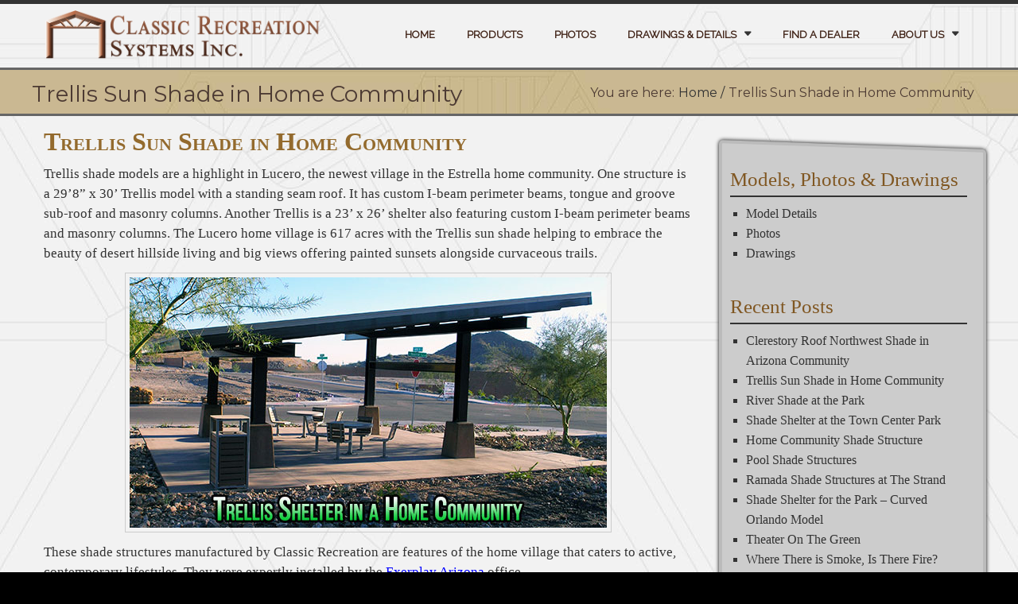

--- FILE ---
content_type: text/html; charset=UTF-8
request_url: https://shadesun.com/blog/trellis-sun-shade/
body_size: 11656
content:

<!DOCTYPE html>

    <head>

    <meta name="viewport" content="width=device-width, user-scalable=no, initial-scale=1.0, minimum-scale=1.0, maximum-scale=1.0">

    <meta charset="UTF-8" />

    <title>

    Trellis Sun Shade in Home Community to Enjoy Big Views and Painted Sunsets
    </title>

    <link rel="pingback" href="https://shadesun.com/blog/xmlrpc.php" />

    <link rel="shortcut icon" href="https://shadesun.com/blog/wp-content/themes/consys-theme-classic/images/favicon.png" />



<script async src="https://www.googletagmanager.com/gtag/js?id=UA-34903969-2">

</script>

<script>

  window.dataLayer = window.dataLayer || [];

  function gtag(){dataLayer.push(arguments);}

  gtag('js', new Date());



  gtag('config', 'UA-34903969-2');

  gtag('config', 'AW-1004683931');

</script>



<script>

document.addEventListener( 'wpcf7mailsent', function( event ) {

    ga('send', 'event', 'Contact Form', 'submit');

}, false );

</script>



    <!-- GOOGLE FONTS -->

    <link href='http://fonts.googleapis.com/css?family=Open+Sans:300,400,700,800' rel='stylesheet' type='text/css'>



    <!-- CSS STYLE-->

    <link rel="stylesheet" href="https://shadesun.com/blog/wp-content/themes/consys-theme-classic/css/slider.css" type="text/css"/>

    <link rel="stylesheet" type="text/css" href="https://shadesun.com/blog/wp-content/themes/consys-theme-classic/css/styles.css" media="screen" />

    <link rel="stylesheet" href="https://shadesun.com/blog/wp-content/themes/consys-theme-classic/css/main-style.css" type="text/css"/>

    <link rel="stylesheet" href="https://shadesun.com/blog/wp-content/themes/consys-theme-classic/css/menu.css" type="text/css"/>

    <link rel="stylesheet" href="https://shadesun.com/blog/wp-content/themes/consys-theme-classic/css/animate.css" />



    <!-- Icons -->

    <link rel="stylesheet" href="https://shadesun.com/blog/wp-content/themes/consys-theme-classic/pixons/style.css" />

    <link rel="stylesheet" href="https://shadesun.com/blog/wp-content/themes/consys-theme-classic/iconsfont/iconsfont.css" />

    <link rel="stylesheet" href="https://shadesun.com/blog/wp-content/themes/consys-theme-classic/css/font-awesome.min.css" />

    <link rel="stylesheet" href="https://shadesun.com/blog/wp-content/themes/consys-theme-classic/css/responsive.css" type="text/css"/>



    <!-- get jQuery from the google apis -->

    <!-- <script type="text/javascript" src="http://ajax.googleapis.com/ajax/libs/jquery/1.10.1/jquery.js"></script> -->



    <!-- SLIDER REVOLUTION 4.x SCRIPTS  -->



    <!-- <script type="text/javascript" src="https://shadesun.com/blog/wp-content/themes/consys-theme-classic/rs-plugin/js/jquery.themepunch.plugins.min.js"></script>

    <script type="text/javascript" src="https://shadesun.com/blog/wp-content/themes/consys-theme-classic/rs-plugin/js/jquery.themepunch.revolution.min.js"></script>

    <script type="text/javascript" src="https://shadesun.com/blog/wp-content/themes/consys-theme-classic/rs-plugin/js/judah.js"></script> -->



    <!-- SLIDER REVOLUTION 4.x CSS SETTINGS -->

    <!-- <link rel="stylesheet" type="text/css" href="https://shadesun.com/blog/wp-content/themes/consys-theme-classic/css/extralayers.css" media="screen" />

    <link rel="stylesheet" type="text/css" href="https://shadesun.com/blog/wp-content/themes/consys-theme-classic/rs-plugin/css/settings.css" media="screen" /> -->

    <style>

.fb-like {

	display: inline-block;

	position: relative;

	float: left!important;

	margin-right: 10px!important;

}

</style>

    <!--[if lt IE 9]>

<script src="https://shadesun.com/blog/wp-content/themes/consys-theme-classic/js/html5.js" type="text/javascript"></script>

<![endif]-->

    <meta name='robots' content='index, follow, max-image-preview:large, max-snippet:-1, max-video-preview:-1' />

	<!-- This site is optimized with the Yoast SEO plugin v20.3 - https://yoast.com/wordpress/plugins/seo/ -->
	<meta name="description" content="Trellis sun shade is a highlight in Lucero, the newest village in the Estrella home community in AZ. These are Classic Recreation custom structure models." />
	<link rel="canonical" href="https://shadesun.com/blog/trellis-sun-shade/" />
	<meta property="og:locale" content="en_US" />
	<meta property="og:type" content="article" />
	<meta property="og:title" content="Trellis Sun Shade in Home Community to Enjoy Big Views and Painted Sunsets" />
	<meta property="og:description" content="Trellis sun shade is a highlight in Lucero, the newest village in the Estrella home community in AZ. These are Classic Recreation custom structure models." />
	<meta property="og:url" content="https://shadesun.com/blog/trellis-sun-shade/" />
	<meta property="og:site_name" content="Gazebo, Pergola &amp; Shade Shelters News Blog" />
	<meta property="article:published_time" content="2020-10-07T22:32:30+00:00" />
	<meta property="article:modified_time" content="2020-10-13T16:40:46+00:00" />
	<meta property="og:image" content="https://shadesun.com/blog/wp-content/uploads/2020/10/trellis-pergola-shade.jpg" />
	<meta name="author" content="Shade Structure" />
	<meta name="twitter:card" content="summary_large_image" />
	<meta name="twitter:label1" content="Written by" />
	<meta name="twitter:data1" content="Shade Structure" />
	<meta name="twitter:label2" content="Est. reading time" />
	<meta name="twitter:data2" content="2 minutes" />
	<script type="application/ld+json" class="yoast-schema-graph">{"@context":"https://schema.org","@graph":[{"@type":"WebPage","@id":"https://shadesun.com/blog/trellis-sun-shade/","url":"https://shadesun.com/blog/trellis-sun-shade/","name":"Trellis Sun Shade in Home Community to Enjoy Big Views and Painted Sunsets","isPartOf":{"@id":"https://shadesun.com/blog/#website"},"primaryImageOfPage":{"@id":"https://shadesun.com/blog/trellis-sun-shade/#primaryimage"},"image":{"@id":"https://shadesun.com/blog/trellis-sun-shade/#primaryimage"},"thumbnailUrl":"https://shadesun.com/blog/wp-content/uploads/2020/10/trellis-pergola-shade.jpg","datePublished":"2020-10-07T22:32:30+00:00","dateModified":"2020-10-13T16:40:46+00:00","author":{"@id":"https://shadesun.com/blog/#/schema/person/60007dfc8742d57fbf0ea56100732759"},"description":"Trellis sun shade is a highlight in Lucero, the newest village in the Estrella home community in AZ. These are Classic Recreation custom structure models.","breadcrumb":{"@id":"https://shadesun.com/blog/trellis-sun-shade/#breadcrumb"},"inLanguage":"en","potentialAction":[{"@type":"ReadAction","target":["https://shadesun.com/blog/trellis-sun-shade/"]}]},{"@type":"ImageObject","inLanguage":"en","@id":"https://shadesun.com/blog/trellis-sun-shade/#primaryimage","url":"https://shadesun.com/blog/wp-content/uploads/2020/10/trellis-pergola-shade.jpg","contentUrl":"https://shadesun.com/blog/wp-content/uploads/2020/10/trellis-pergola-shade.jpg","width":600,"height":315},{"@type":"BreadcrumbList","@id":"https://shadesun.com/blog/trellis-sun-shade/#breadcrumb","itemListElement":[{"@type":"ListItem","position":1,"name":"Home","item":"https://shadesun.com/blog/"},{"@type":"ListItem","position":2,"name":"Trellis Sun Shade in Home Community"}]},{"@type":"WebSite","@id":"https://shadesun.com/blog/#website","url":"https://shadesun.com/blog/","name":"Gazebo, Pergola &amp; Shade Shelters News Blog","description":"Steel Structures for Pavilions, Kiosk, Bus Stops and Park Shade","potentialAction":[{"@type":"SearchAction","target":{"@type":"EntryPoint","urlTemplate":"https://shadesun.com/blog/?s={search_term_string}"},"query-input":"required name=search_term_string"}],"inLanguage":"en"},{"@type":"Person","@id":"https://shadesun.com/blog/#/schema/person/60007dfc8742d57fbf0ea56100732759","name":"Shade Structure","image":{"@type":"ImageObject","inLanguage":"en","@id":"https://shadesun.com/blog/#/schema/person/image/","url":"https://secure.gravatar.com/avatar/72810487d7db9f0150dad9b4e917529f?s=96&d=mm&r=g","contentUrl":"https://secure.gravatar.com/avatar/72810487d7db9f0150dad9b4e917529f?s=96&d=mm&r=g","caption":"Shade Structure"},"url":"https://shadesun.com/blog/author/shadesutech/"}]}</script>
	<!-- / Yoast SEO plugin. -->


<link rel='dns-prefetch' href='//ajax.googleapis.com' />
<link rel='dns-prefetch' href='//code.jquery.com' />
<link rel='dns-prefetch' href='//secure.gravatar.com' />
<link rel='dns-prefetch' href='//netdna.bootstrapcdn.com' />
<link rel='dns-prefetch' href='//fonts.googleapis.com' />
<link rel='dns-prefetch' href='//v0.wordpress.com' />
<link rel="alternate" type="application/rss+xml" title="Gazebo, Pergola &amp; Shade Shelters News Blog &raquo; Feed" href="https://shadesun.com/blog/feed/" />
<link rel="alternate" type="application/rss+xml" title="Gazebo, Pergola &amp; Shade Shelters News Blog &raquo; Comments Feed" href="https://shadesun.com/blog/comments/feed/" />
<script type="text/javascript">
window._wpemojiSettings = {"baseUrl":"https:\/\/s.w.org\/images\/core\/emoji\/14.0.0\/72x72\/","ext":".png","svgUrl":"https:\/\/s.w.org\/images\/core\/emoji\/14.0.0\/svg\/","svgExt":".svg","source":{"concatemoji":"https:\/\/shadesun.com\/blog\/wp-includes\/js\/wp-emoji-release.min.js?ver=6.1.9"}};
/*! This file is auto-generated */
!function(e,a,t){var n,r,o,i=a.createElement("canvas"),p=i.getContext&&i.getContext("2d");function s(e,t){var a=String.fromCharCode,e=(p.clearRect(0,0,i.width,i.height),p.fillText(a.apply(this,e),0,0),i.toDataURL());return p.clearRect(0,0,i.width,i.height),p.fillText(a.apply(this,t),0,0),e===i.toDataURL()}function c(e){var t=a.createElement("script");t.src=e,t.defer=t.type="text/javascript",a.getElementsByTagName("head")[0].appendChild(t)}for(o=Array("flag","emoji"),t.supports={everything:!0,everythingExceptFlag:!0},r=0;r<o.length;r++)t.supports[o[r]]=function(e){if(p&&p.fillText)switch(p.textBaseline="top",p.font="600 32px Arial",e){case"flag":return s([127987,65039,8205,9895,65039],[127987,65039,8203,9895,65039])?!1:!s([55356,56826,55356,56819],[55356,56826,8203,55356,56819])&&!s([55356,57332,56128,56423,56128,56418,56128,56421,56128,56430,56128,56423,56128,56447],[55356,57332,8203,56128,56423,8203,56128,56418,8203,56128,56421,8203,56128,56430,8203,56128,56423,8203,56128,56447]);case"emoji":return!s([129777,127995,8205,129778,127999],[129777,127995,8203,129778,127999])}return!1}(o[r]),t.supports.everything=t.supports.everything&&t.supports[o[r]],"flag"!==o[r]&&(t.supports.everythingExceptFlag=t.supports.everythingExceptFlag&&t.supports[o[r]]);t.supports.everythingExceptFlag=t.supports.everythingExceptFlag&&!t.supports.flag,t.DOMReady=!1,t.readyCallback=function(){t.DOMReady=!0},t.supports.everything||(n=function(){t.readyCallback()},a.addEventListener?(a.addEventListener("DOMContentLoaded",n,!1),e.addEventListener("load",n,!1)):(e.attachEvent("onload",n),a.attachEvent("onreadystatechange",function(){"complete"===a.readyState&&t.readyCallback()})),(e=t.source||{}).concatemoji?c(e.concatemoji):e.wpemoji&&e.twemoji&&(c(e.twemoji),c(e.wpemoji)))}(window,document,window._wpemojiSettings);
</script>
<style type="text/css">
img.wp-smiley,
img.emoji {
	display: inline !important;
	border: none !important;
	box-shadow: none !important;
	height: 1em !important;
	width: 1em !important;
	margin: 0 0.07em !important;
	vertical-align: -0.1em !important;
	background: none !important;
	padding: 0 !important;
}
</style>
	<link rel='stylesheet' id='wp-block-library-css' href='https://shadesun.com/blog/wp-includes/css/dist/block-library/style.min.css?ver=6.1.9' type='text/css' media='all' />
<style id='wp-block-library-inline-css' type='text/css'>
.has-text-align-justify{text-align:justify;}
</style>
<link rel='stylesheet' id='mediaelement-css' href='https://shadesun.com/blog/wp-includes/js/mediaelement/mediaelementplayer-legacy.min.css?ver=4.2.17' type='text/css' media='all' />
<link rel='stylesheet' id='wp-mediaelement-css' href='https://shadesun.com/blog/wp-includes/js/mediaelement/wp-mediaelement.min.css?ver=6.1.9' type='text/css' media='all' />
<link rel='stylesheet' id='classic-theme-styles-css' href='https://shadesun.com/blog/wp-includes/css/classic-themes.min.css?ver=1' type='text/css' media='all' />
<style id='global-styles-inline-css' type='text/css'>
body{--wp--preset--color--black: #000000;--wp--preset--color--cyan-bluish-gray: #abb8c3;--wp--preset--color--white: #ffffff;--wp--preset--color--pale-pink: #f78da7;--wp--preset--color--vivid-red: #cf2e2e;--wp--preset--color--luminous-vivid-orange: #ff6900;--wp--preset--color--luminous-vivid-amber: #fcb900;--wp--preset--color--light-green-cyan: #7bdcb5;--wp--preset--color--vivid-green-cyan: #00d084;--wp--preset--color--pale-cyan-blue: #8ed1fc;--wp--preset--color--vivid-cyan-blue: #0693e3;--wp--preset--color--vivid-purple: #9b51e0;--wp--preset--gradient--vivid-cyan-blue-to-vivid-purple: linear-gradient(135deg,rgba(6,147,227,1) 0%,rgb(155,81,224) 100%);--wp--preset--gradient--light-green-cyan-to-vivid-green-cyan: linear-gradient(135deg,rgb(122,220,180) 0%,rgb(0,208,130) 100%);--wp--preset--gradient--luminous-vivid-amber-to-luminous-vivid-orange: linear-gradient(135deg,rgba(252,185,0,1) 0%,rgba(255,105,0,1) 100%);--wp--preset--gradient--luminous-vivid-orange-to-vivid-red: linear-gradient(135deg,rgba(255,105,0,1) 0%,rgb(207,46,46) 100%);--wp--preset--gradient--very-light-gray-to-cyan-bluish-gray: linear-gradient(135deg,rgb(238,238,238) 0%,rgb(169,184,195) 100%);--wp--preset--gradient--cool-to-warm-spectrum: linear-gradient(135deg,rgb(74,234,220) 0%,rgb(151,120,209) 20%,rgb(207,42,186) 40%,rgb(238,44,130) 60%,rgb(251,105,98) 80%,rgb(254,248,76) 100%);--wp--preset--gradient--blush-light-purple: linear-gradient(135deg,rgb(255,206,236) 0%,rgb(152,150,240) 100%);--wp--preset--gradient--blush-bordeaux: linear-gradient(135deg,rgb(254,205,165) 0%,rgb(254,45,45) 50%,rgb(107,0,62) 100%);--wp--preset--gradient--luminous-dusk: linear-gradient(135deg,rgb(255,203,112) 0%,rgb(199,81,192) 50%,rgb(65,88,208) 100%);--wp--preset--gradient--pale-ocean: linear-gradient(135deg,rgb(255,245,203) 0%,rgb(182,227,212) 50%,rgb(51,167,181) 100%);--wp--preset--gradient--electric-grass: linear-gradient(135deg,rgb(202,248,128) 0%,rgb(113,206,126) 100%);--wp--preset--gradient--midnight: linear-gradient(135deg,rgb(2,3,129) 0%,rgb(40,116,252) 100%);--wp--preset--duotone--dark-grayscale: url('#wp-duotone-dark-grayscale');--wp--preset--duotone--grayscale: url('#wp-duotone-grayscale');--wp--preset--duotone--purple-yellow: url('#wp-duotone-purple-yellow');--wp--preset--duotone--blue-red: url('#wp-duotone-blue-red');--wp--preset--duotone--midnight: url('#wp-duotone-midnight');--wp--preset--duotone--magenta-yellow: url('#wp-duotone-magenta-yellow');--wp--preset--duotone--purple-green: url('#wp-duotone-purple-green');--wp--preset--duotone--blue-orange: url('#wp-duotone-blue-orange');--wp--preset--font-size--small: 13px;--wp--preset--font-size--medium: 20px;--wp--preset--font-size--large: 36px;--wp--preset--font-size--x-large: 42px;--wp--preset--spacing--20: 0.44rem;--wp--preset--spacing--30: 0.67rem;--wp--preset--spacing--40: 1rem;--wp--preset--spacing--50: 1.5rem;--wp--preset--spacing--60: 2.25rem;--wp--preset--spacing--70: 3.38rem;--wp--preset--spacing--80: 5.06rem;}:where(.is-layout-flex){gap: 0.5em;}body .is-layout-flow > .alignleft{float: left;margin-inline-start: 0;margin-inline-end: 2em;}body .is-layout-flow > .alignright{float: right;margin-inline-start: 2em;margin-inline-end: 0;}body .is-layout-flow > .aligncenter{margin-left: auto !important;margin-right: auto !important;}body .is-layout-constrained > .alignleft{float: left;margin-inline-start: 0;margin-inline-end: 2em;}body .is-layout-constrained > .alignright{float: right;margin-inline-start: 2em;margin-inline-end: 0;}body .is-layout-constrained > .aligncenter{margin-left: auto !important;margin-right: auto !important;}body .is-layout-constrained > :where(:not(.alignleft):not(.alignright):not(.alignfull)){max-width: var(--wp--style--global--content-size);margin-left: auto !important;margin-right: auto !important;}body .is-layout-constrained > .alignwide{max-width: var(--wp--style--global--wide-size);}body .is-layout-flex{display: flex;}body .is-layout-flex{flex-wrap: wrap;align-items: center;}body .is-layout-flex > *{margin: 0;}:where(.wp-block-columns.is-layout-flex){gap: 2em;}.has-black-color{color: var(--wp--preset--color--black) !important;}.has-cyan-bluish-gray-color{color: var(--wp--preset--color--cyan-bluish-gray) !important;}.has-white-color{color: var(--wp--preset--color--white) !important;}.has-pale-pink-color{color: var(--wp--preset--color--pale-pink) !important;}.has-vivid-red-color{color: var(--wp--preset--color--vivid-red) !important;}.has-luminous-vivid-orange-color{color: var(--wp--preset--color--luminous-vivid-orange) !important;}.has-luminous-vivid-amber-color{color: var(--wp--preset--color--luminous-vivid-amber) !important;}.has-light-green-cyan-color{color: var(--wp--preset--color--light-green-cyan) !important;}.has-vivid-green-cyan-color{color: var(--wp--preset--color--vivid-green-cyan) !important;}.has-pale-cyan-blue-color{color: var(--wp--preset--color--pale-cyan-blue) !important;}.has-vivid-cyan-blue-color{color: var(--wp--preset--color--vivid-cyan-blue) !important;}.has-vivid-purple-color{color: var(--wp--preset--color--vivid-purple) !important;}.has-black-background-color{background-color: var(--wp--preset--color--black) !important;}.has-cyan-bluish-gray-background-color{background-color: var(--wp--preset--color--cyan-bluish-gray) !important;}.has-white-background-color{background-color: var(--wp--preset--color--white) !important;}.has-pale-pink-background-color{background-color: var(--wp--preset--color--pale-pink) !important;}.has-vivid-red-background-color{background-color: var(--wp--preset--color--vivid-red) !important;}.has-luminous-vivid-orange-background-color{background-color: var(--wp--preset--color--luminous-vivid-orange) !important;}.has-luminous-vivid-amber-background-color{background-color: var(--wp--preset--color--luminous-vivid-amber) !important;}.has-light-green-cyan-background-color{background-color: var(--wp--preset--color--light-green-cyan) !important;}.has-vivid-green-cyan-background-color{background-color: var(--wp--preset--color--vivid-green-cyan) !important;}.has-pale-cyan-blue-background-color{background-color: var(--wp--preset--color--pale-cyan-blue) !important;}.has-vivid-cyan-blue-background-color{background-color: var(--wp--preset--color--vivid-cyan-blue) !important;}.has-vivid-purple-background-color{background-color: var(--wp--preset--color--vivid-purple) !important;}.has-black-border-color{border-color: var(--wp--preset--color--black) !important;}.has-cyan-bluish-gray-border-color{border-color: var(--wp--preset--color--cyan-bluish-gray) !important;}.has-white-border-color{border-color: var(--wp--preset--color--white) !important;}.has-pale-pink-border-color{border-color: var(--wp--preset--color--pale-pink) !important;}.has-vivid-red-border-color{border-color: var(--wp--preset--color--vivid-red) !important;}.has-luminous-vivid-orange-border-color{border-color: var(--wp--preset--color--luminous-vivid-orange) !important;}.has-luminous-vivid-amber-border-color{border-color: var(--wp--preset--color--luminous-vivid-amber) !important;}.has-light-green-cyan-border-color{border-color: var(--wp--preset--color--light-green-cyan) !important;}.has-vivid-green-cyan-border-color{border-color: var(--wp--preset--color--vivid-green-cyan) !important;}.has-pale-cyan-blue-border-color{border-color: var(--wp--preset--color--pale-cyan-blue) !important;}.has-vivid-cyan-blue-border-color{border-color: var(--wp--preset--color--vivid-cyan-blue) !important;}.has-vivid-purple-border-color{border-color: var(--wp--preset--color--vivid-purple) !important;}.has-vivid-cyan-blue-to-vivid-purple-gradient-background{background: var(--wp--preset--gradient--vivid-cyan-blue-to-vivid-purple) !important;}.has-light-green-cyan-to-vivid-green-cyan-gradient-background{background: var(--wp--preset--gradient--light-green-cyan-to-vivid-green-cyan) !important;}.has-luminous-vivid-amber-to-luminous-vivid-orange-gradient-background{background: var(--wp--preset--gradient--luminous-vivid-amber-to-luminous-vivid-orange) !important;}.has-luminous-vivid-orange-to-vivid-red-gradient-background{background: var(--wp--preset--gradient--luminous-vivid-orange-to-vivid-red) !important;}.has-very-light-gray-to-cyan-bluish-gray-gradient-background{background: var(--wp--preset--gradient--very-light-gray-to-cyan-bluish-gray) !important;}.has-cool-to-warm-spectrum-gradient-background{background: var(--wp--preset--gradient--cool-to-warm-spectrum) !important;}.has-blush-light-purple-gradient-background{background: var(--wp--preset--gradient--blush-light-purple) !important;}.has-blush-bordeaux-gradient-background{background: var(--wp--preset--gradient--blush-bordeaux) !important;}.has-luminous-dusk-gradient-background{background: var(--wp--preset--gradient--luminous-dusk) !important;}.has-pale-ocean-gradient-background{background: var(--wp--preset--gradient--pale-ocean) !important;}.has-electric-grass-gradient-background{background: var(--wp--preset--gradient--electric-grass) !important;}.has-midnight-gradient-background{background: var(--wp--preset--gradient--midnight) !important;}.has-small-font-size{font-size: var(--wp--preset--font-size--small) !important;}.has-medium-font-size{font-size: var(--wp--preset--font-size--medium) !important;}.has-large-font-size{font-size: var(--wp--preset--font-size--large) !important;}.has-x-large-font-size{font-size: var(--wp--preset--font-size--x-large) !important;}
.wp-block-navigation a:where(:not(.wp-element-button)){color: inherit;}
:where(.wp-block-columns.is-layout-flex){gap: 2em;}
.wp-block-pullquote{font-size: 1.5em;line-height: 1.6;}
</style>
<link rel='stylesheet' id='dnd-upload-cf7-css' href='https://shadesun.com/blog/wp-content/plugins/drag-and-drop-multiple-file-upload-contact-form-7/assets/css/dnd-upload-cf7.css?ver=1.3.6.7' type='text/css' media='all' />
<link rel='stylesheet' id='contact-form-7-css' href='https://shadesun.com/blog/wp-content/plugins/contact-form-7/includes/css/styles.css?ver=5.7.4' type='text/css' media='all' />
<link rel='stylesheet' id='finalTilesGallery_stylesheet-css' href='https://shadesun.com/blog/wp-content/plugins/final-tiles-gallery/scripts/ftg.css?ver=3.1.29' type='text/css' media='all' />
<link rel='stylesheet' id='fontawesome_stylesheet-css' href='//netdna.bootstrapcdn.com/font-awesome/4.1.0/css/font-awesome.css?ver=6.1.9' type='text/css' media='all' />
<link rel='stylesheet' id='style-css' href='https://shadesun.com/blog/wp-content/themes/consys-theme-classic/style.css?ver=6.1.9' type='text/css' media='all' />
<link rel='stylesheet' id='googleFonts-css' href='http://fonts.googleapis.com/css?family=Droid+Serif&#038;ver=6.1.9' type='text/css' media='all' />
<link rel='stylesheet' id='jetpack_css-css' href='https://shadesun.com/blog/wp-content/plugins/jetpack/css/jetpack.css?ver=11.9' type='text/css' media='all' />
<script type='text/javascript' src='https://ajax.googleapis.com/ajax/libs/jquery/1.10.1/jquery.min.js?ver=1.10.1' id='jquery-js'></script>
<script type='text/javascript' src='https://code.jquery.com/jquery-migrate-1.2.1.min.js?ver=1.2.1' id='jquery-migrate-js'></script>
<link rel="https://api.w.org/" href="https://shadesun.com/blog/wp-json/" /><link rel="alternate" type="application/json" href="https://shadesun.com/blog/wp-json/wp/v2/posts/2669" /><link rel='shortlink' href='https://wp.me/pbnCSr-H3' />
<link rel="alternate" type="application/json+oembed" href="https://shadesun.com/blog/wp-json/oembed/1.0/embed?url=https%3A%2F%2Fshadesun.com%2Fblog%2Ftrellis-sun-shade%2F" />
<link rel="alternate" type="text/xml+oembed" href="https://shadesun.com/blog/wp-json/oembed/1.0/embed?url=https%3A%2F%2Fshadesun.com%2Fblog%2Ftrellis-sun-shade%2F&#038;format=xml" />
	<style>img#wpstats{display:none}</style>
		<style type="text/css">.recentcomments a{display:inline !important;padding:0 !important;margin:0 !important;}</style>


<!-- Facebook Pixel Code -->

<script>

  !function(f,b,e,v,n,t,s)

  {if(f.fbq)return;n=f.fbq=function(){n.callMethod?

  n.callMethod.apply(n,arguments):n.queue.push(arguments)};

  if(!f._fbq)f._fbq=n;n.push=n;n.loaded=!0;n.version='2.0';

  n.queue=[];t=b.createElement(e);t.async=!0;

  t.src=v;s=b.getElementsByTagName(e)[0];

  s.parentNode.insertBefore(t,s)}(window, document,'script',

  'https://connect.facebook.net/en_US/fbevents.js');

  fbq('init', '1301942209966844');

  fbq('track', 'PageView');

</script>

<noscript><img height="1" width="1" style="display:none"

  src="https://www.facebook.com/tr?id=1301942209966844&ev=PageView&noscript=1"

/></noscript>

<!-- End Facebook Pixel Code -->



    </head>

     	

<body class="post-template-default single single-post postid-2669 single-format-standard">



    <header id="header" class="clearfix">

      <div id="logo"> <a href="#"><img src="https://shadesun.com/blog/wp-content/themes/consys-theme-classic/images/classic-recreation-logo.png" alt="shade structure" title="shade structure" /></a> 

</div>

      

      

      

      <div id="nav-container">

      

        <nav id="nav" class="menu-menu1-container"><ul id="menu-menu-1" class="menu"><li id="menu-item-10" class="menu-item menu-item-type-custom menu-item-object-custom menu-item-10"><a href="http://shadesun.com/">Home</a></li>
<li id="menu-item-12" class="menu-item menu-item-type-custom menu-item-object-custom menu-item-12"><a href="https://shadesun.com/blog/models/">Products</a></li>
<li id="menu-item-177" class="menu-item menu-item-type-custom menu-item-object-custom menu-item-177"><a href="http://shadesun.com/photos.php">Photos</a></li>
<li id="menu-item-14" class="menu-item menu-item-type-custom menu-item-object-custom menu-item-has-children menu-item-14"><a href="#">Drawings &#038; Details</a>
<ul class="sub-menu">
	<li id="menu-item-19" class="menu-item menu-item-type-custom menu-item-object-custom menu-item-19"><a href="http://shadesun.com/drawings.php">Drawings</a></li>
	<li id="menu-item-878" class="menu-item menu-item-type-custom menu-item-object-custom menu-item-878"><a href="https://shadesun.com/blog/roof-details/">Roof Details</a></li>
	<li id="menu-item-1038" class="menu-item menu-item-type-post_type menu-item-object-page menu-item-1038"><a href="https://shadesun.com/blog/frame-colors/">Frame Colors</a></li>
	<li id="menu-item-1926" class="menu-item menu-item-type-post_type menu-item-object-page menu-item-1926"><a href="https://shadesun.com/blog/details-ornamentation/">Details &#038; Ornamentation</a></li>
	<li id="menu-item-1475" class="menu-item menu-item-type-post_type menu-item-object-page menu-item-1475"><a href="https://shadesun.com/blog/restrooms-entries/">Entries and Restrooms</a></li>
	<li id="menu-item-1496" class="menu-item menu-item-type-post_type menu-item-object-page menu-item-1496"><a href="https://shadesun.com/blog/shade-solutions/">Solutions</a></li>
</ul>
</li>
<li id="menu-item-15" class="menu-item menu-item-type-custom menu-item-object-custom menu-item-15"><a href="https://shadesun.com/blog/find-a-dealer/">Find a Dealer</a></li>
<li id="menu-item-13" class="menu-item menu-item-type-custom menu-item-object-custom menu-item-has-children menu-item-13"><a href="#">About Us</a>
<ul class="sub-menu">
	<li id="menu-item-1533" class="menu-item menu-item-type-custom menu-item-object-custom menu-item-1533"><a href="https://shadesun.com/blog/about-classic/">About Classic</a></li>
	<li id="menu-item-1944" class="menu-item menu-item-type-custom menu-item-object-custom menu-item-1944"><a href="https://shadesun.com/blog/models/">Catalog Online</a></li>
	<li id="menu-item-1946" class="menu-item menu-item-type-custom menu-item-object-custom menu-item-1946"><a href="https://shadesun.com/blog/quote/">Quote Request</a></li>
	<li id="menu-item-1929" class="menu-item menu-item-type-custom menu-item-object-custom menu-item-home menu-item-1929"><a href="https://shadesun.com/blog/">News Blog</a></li>
	<li id="menu-item-1532" class="menu-item menu-item-type-custom menu-item-object-custom menu-item-1532"><a href="https://shadesun.com/blog/contact/">Contact Us</a></li>
	<li id="menu-item-1551" class="menu-item menu-item-type-custom menu-item-object-custom menu-item-1551"><a href="https://shadesun.com/blog/faq/">FAQ</a></li>
</ul>
</li>
</ul></nav>
        <!--<nav id="nav" class="menu-menu1-container">

          <ul id="menu-menu1" class="menu">

            <li class="current-menu-item"><a href="index.html">Home</a></li>

            <li><a href="#" title="Products">Products</a></li>

            <li><a href="#" title="Photos">Photos</a></li>

            <li><a href="#" title="Drawings">Drawings & Details</a>

              <ul class="sub-menu">

                <li><a href="drawings.html">Drawings</a></li>

                <li><a href="http://www.shadesun.com/blog/roof-details/">Roof Details</a></li>

                <li><a href="frame_colors.html">Frame Colors</a></li>

                <li><a href="details.html">Details and Ornamentations</a></li>

                <li><a href="entries_restrooms.html">Enties and Restrooms</a></li>

                <li><a href="solutions.html">Solutions</a></li>

              </ul>

            </li>

            <li><a href="http://shadesun.com/flashmap.html" title="flashmap">Find a Dealer</a></li>

            <li><a href="#" title="about us">About Us</a>

              <ul class="sub-menu">

                <li><a href="about.html">About Classic</a></li>

                <li><a href="catalog.html">Catalog</a></li>

                <li><a href="quote.html">Quote Request</a></li>

                <li><a href="http://classicrecreation.com/blog/">News Blog</a></li>

                <li><a href="sale.html">On Sale</a></li>

                <li><a href="contact.html">Contact Us</a></li>

                <li><a href="faq.html">FAQ</a></li>

                <li><a href="resources.html">Resources</a></li>

              </ul>

            </li>

          </ul>

        </nav>-->

      </div>

      <!-- #nav-container end --> 

      

      <!-- #dl-menu.dl-menuwrapper start -->

      

      <div id="dl-menu" class='dl-menuwrapper'>

        <button class="dl-trigger">Open Menu</button>

         <ul id="menu-menu-2" class="dl-menu"><li class="menu-item menu-item-type-custom menu-item-object-custom menu-item-10"><a href="http://shadesun.com/">Home</a></li>
<li class="menu-item menu-item-type-custom menu-item-object-custom menu-item-12"><a href="https://shadesun.com/blog/models/">Products</a></li>
<li class="menu-item menu-item-type-custom menu-item-object-custom menu-item-177"><a href="http://shadesun.com/photos.php">Photos</a></li>
<li class="menu-item menu-item-type-custom menu-item-object-custom menu-item-has-children menu-item-14"><a href="#">Drawings &#038; Details</a>
<ul class="sub-menu">
	<li class="menu-item menu-item-type-custom menu-item-object-custom menu-item-19"><a href="http://shadesun.com/drawings.php">Drawings</a></li>
	<li class="menu-item menu-item-type-custom menu-item-object-custom menu-item-878"><a href="https://shadesun.com/blog/roof-details/">Roof Details</a></li>
	<li class="menu-item menu-item-type-post_type menu-item-object-page menu-item-1038"><a href="https://shadesun.com/blog/frame-colors/">Frame Colors</a></li>
	<li class="menu-item menu-item-type-post_type menu-item-object-page menu-item-1926"><a href="https://shadesun.com/blog/details-ornamentation/">Details &#038; Ornamentation</a></li>
	<li class="menu-item menu-item-type-post_type menu-item-object-page menu-item-1475"><a href="https://shadesun.com/blog/restrooms-entries/">Entries and Restrooms</a></li>
	<li class="menu-item menu-item-type-post_type menu-item-object-page menu-item-1496"><a href="https://shadesun.com/blog/shade-solutions/">Solutions</a></li>
</ul>
</li>
<li class="menu-item menu-item-type-custom menu-item-object-custom menu-item-15"><a href="https://shadesun.com/blog/find-a-dealer/">Find a Dealer</a></li>
<li class="menu-item menu-item-type-custom menu-item-object-custom menu-item-has-children menu-item-13"><a href="#">About Us</a>
<ul class="sub-menu">
	<li class="menu-item menu-item-type-custom menu-item-object-custom menu-item-1533"><a href="https://shadesun.com/blog/about-classic/">About Classic</a></li>
	<li class="menu-item menu-item-type-custom menu-item-object-custom menu-item-1944"><a href="https://shadesun.com/blog/models/">Catalog Online</a></li>
	<li class="menu-item menu-item-type-custom menu-item-object-custom menu-item-1946"><a href="https://shadesun.com/blog/quote/">Quote Request</a></li>
	<li class="menu-item menu-item-type-custom menu-item-object-custom menu-item-home menu-item-1929"><a href="https://shadesun.com/blog/">News Blog</a></li>
	<li class="menu-item menu-item-type-custom menu-item-object-custom menu-item-1532"><a href="https://shadesun.com/blog/contact/">Contact Us</a></li>
	<li class="menu-item menu-item-type-custom menu-item-object-custom menu-item-1551"><a href="https://shadesun.com/blog/faq/">FAQ</a></li>
</ul>
</li>
</ul>
        <!--<ul id="menu-menu1-1" class="dl-menu">

          <li class="current-menu-item"><a href="index.html">Home</a></li>

          <li><a href="#">Products</a></li>

          <li><a href="#">Photos</a></li>

          <li><a href="#">Drawings & Details</a>

            <ul class="sub-menu">

              <li><a href="drawings.html">Drawings</a></li>

              <li><a href="http://www.shadesun.com/blog/roof-details/">Roof Details</a></li>

              <li><a href="frame_colors.html">Frame Colors</a></li>

              <li><a href="details.html">Details and Ornamentations</a></li>

              <li><a href="entries_restrooms.html">Enties and Restrooms</a></li>

              <li><a href="solutions.html">Solutions</a></li>

            </ul>

          </li>

          <li><a href="http://shadesun.com/flashmap.html">Find a Dealer</a></li>

          <li><a href="#" title="Classic Recreation Systems Inc">About Us</a>

            <ul class="sub-menu">

              <li><a href="about.html">About Classic</a></li>

              <li><a href="catalog.html">Catalog</a></li>

              <li><a href="quote.html">Quote Request</a></li>

              <li><a href="http://classicrecreation.com/blog/">News Blog</a></li>

              <li><a href="sale.html">On Sale</a></li>

              <li><a href="contact.html">Contact Us</a></li>

              <li><a href="faq.html">FAQ</a></li>

              <li><a href="resources.html">Resources</a></li>

            </ul>

          </li>

        </ul>-->

      </div>

      <!-- #dl-menu.dl-menuwrapper end --> 

      

    </header>

    <!-- .header end --> 

<div style="clear:both"></div>

  <div class="title_box">
<div class="container">
<div class="row">
<div class="main_title">
  <h2>Trellis Sun Shade in Home Community</h2>
</div>
<div class="breadcrumbs">
<ul>

                                <li>
                                    <span>You are here:</span>
                                </li>

                                <li>
                                    <a href="https://shadesun.com/blog">Home / </a>
                                </li>

                                <li>
                                    <span class="active">Trellis Sun Shade in Home Community</span>
                                </li>
                            </ul>
                        </div>
</div>

</div>


</div>


<div class="container"> 
  
  <!-- BEGIN CONTENT -->
  <div id="content">
        <article id="post-2669" class="post-2669 post type-post status-publish format-standard hentry category-uncategorized">
      <h2>
        Trellis Sun Shade in Home Community      </h2>
      <p>Trellis shade models are a highlight in Lucero, the newest village in the Estrella home community. One structure is a 29’8” x 30’ Trellis model with a standing seam roof. It has custom I-beam perimeter beams, tongue and groove sub-roof and masonry columns. Another Trellis is a 23’ x 26’ shelter also featuring custom I-beam perimeter beams and masonry columns. The Lucero home village is 617 acres with the Trellis sun shade helping to embrace the beauty of desert hillside living and big views offering painted sunsets alongside curvaceous trails.</p>
<p><a href="https://shadesun.com/blog/models/trellis/"><img decoding="async" class="aligncenter wp-image-2672 size-full" src="https://shadesun.com/blog/wp-content/uploads/2020/10/trellis-pergola-shade.jpg" alt="Trellis Sun Shade" width="600" height="315" srcset="https://shadesun.com/blog/wp-content/uploads/2020/10/trellis-pergola-shade.jpg 600w, https://shadesun.com/blog/wp-content/uploads/2020/10/trellis-pergola-shade-300x158.jpg 300w, https://shadesun.com/blog/wp-content/uploads/2020/10/trellis-pergola-shade-350x184.jpg 350w" sizes="(max-width: 600px) 100vw, 600px" /></a></p>
<p><span style="font-weight: 400;">These shade structures manufactured by Classic Recreation are features of the home village that caters to active, contemporary lifestyles. They were expertly installed by the <span style="text-decoration: underline;"><span style="color: #0000ff;"><a style="color: #0000ff; text-decoration: underline;" href="http://www.exerplay.com" target="_blank" rel="noopener noreferrer">Exerplay Arizona</a></span></span> office.</span></p>
<p><span style="font-weight: 400;">Lucero is the newest village in the <span style="text-decoration: underline;"><span style="color: #0000ff;"><a style="color: #0000ff; text-decoration: underline;" href="https://www.estrella.com/community/lucero/" target="_blank" rel="noopener noreferrer">Estrella home community</a></span></span> located in Goodyear Arizona. It is energized by a bike &amp; hike shop, cafe, home information center, and the future Ladera Park. The overall </span>Estrella by Newland master-planned community has 20,000 acres of mixed-use featuring more than 500 acres of parks and open space with more than 50 miles of paths and trails, and 72 acres of lakes for boating and catch-and-release fishing. It’s also home to residents clubs, basketball, volleyball, pickleball and tennis courts. The land use plan for Estrella calls for as many as 50,000 homes and about 1,600 acres of commercial space, with a multi-decade build-out.</p>
<p><a href="https://shadesun.com/blog/models/trellis/"><img decoding="async" loading="lazy" class="aligncenter wp-image-2673 size-full" src="https://shadesun.com/blog/wp-content/uploads/2020/10/trellis-gazebo-shade.jpg" alt="trellis gazebo shade" width="2000" height="1500" srcset="https://shadesun.com/blog/wp-content/uploads/2020/10/trellis-gazebo-shade.jpg 2000w, https://shadesun.com/blog/wp-content/uploads/2020/10/trellis-gazebo-shade-300x225.jpg 300w, https://shadesun.com/blog/wp-content/uploads/2020/10/trellis-gazebo-shade-768x576.jpg 768w, https://shadesun.com/blog/wp-content/uploads/2020/10/trellis-gazebo-shade-1024x768.jpg 1024w, https://shadesun.com/blog/wp-content/uploads/2020/10/trellis-gazebo-shade-350x263.jpg 350w" sizes="(max-width: 2000px) 100vw, 2000px" /></a></p>
<p><span style="font-weight: 400;">Lucero is the first village in more than a decade, joining other Estrella villages. The second newly installed Trellis sun shade shown above is 23’ x 26’ with a black grey color powder coat frame and stone grey color roof.</span></p>
<p><a href="https://shadesun.com/blog/models/trellis/"><img decoding="async" loading="lazy" class="aligncenter wp-image-2674 size-full" src="https://shadesun.com/blog/wp-content/uploads/2020/10/metal-trellis-pergola.jpg" alt="metal trellis pergola" width="2000" height="1504" srcset="https://shadesun.com/blog/wp-content/uploads/2020/10/metal-trellis-pergola.jpg 2000w, https://shadesun.com/blog/wp-content/uploads/2020/10/metal-trellis-pergola-300x226.jpg 300w, https://shadesun.com/blog/wp-content/uploads/2020/10/metal-trellis-pergola-768x578.jpg 768w, https://shadesun.com/blog/wp-content/uploads/2020/10/metal-trellis-pergola-1024x770.jpg 1024w, https://shadesun.com/blog/wp-content/uploads/2020/10/metal-trellis-pergola-350x263.jpg 350w" sizes="(max-width: 2000px) 100vw, 2000px" /></a></p>
<p>The first Trellis pergola style shade model installed at Lucero shown again above is 29’8” x 30’ sporting a cool sierra tan roof color and terra brown color powder coat frame.</p>
<p><a href="https://shadesun.com/blog/models/trellis/"><img decoding="async" loading="lazy" class="aligncenter wp-image-2675 size-full" src="https://shadesun.com/blog/wp-content/uploads/2020/10/home-community-shade.jpg" alt="home community shade" width="2000" height="1460" srcset="https://shadesun.com/blog/wp-content/uploads/2020/10/home-community-shade.jpg 2000w, https://shadesun.com/blog/wp-content/uploads/2020/10/home-community-shade-300x219.jpg 300w, https://shadesun.com/blog/wp-content/uploads/2020/10/home-community-shade-768x561.jpg 768w, https://shadesun.com/blog/wp-content/uploads/2020/10/home-community-shade-1024x748.jpg 1024w, https://shadesun.com/blog/wp-content/uploads/2020/10/home-community-shade-350x256.jpg 350w" sizes="(max-width: 2000px) 100vw, 2000px" /></a></p>
<p>Judges for the 2020 Gold Nugget Awards named the Estrella by Newland community as an <span style="text-decoration: underline;"><span style="color: #0000ff;"><a style="color: #0000ff; text-decoration: underline;" href="https://www.yourvalley.net/estrella-independent/stories/estrella-by-newland-earns-gold-nugget-honors,175060" target="_blank" rel="noopener noreferrer">Award of Merit</a></span></span> winner in its annual competition, which honors architectural design and planning excellence, and draws entries from throughout the United States and internationally. “Gold Nugget Award winners reflect our industry’s best, brightest and most innovative architects, planners and builder/developers,” &#8211; Lisa Parrish, judging chair and Gold Nugget ceremonies administrator.</p>
      <div style="clear:both"></div>
      <br />
      <div class="entrymeta">
    <div class="meta"><div class="dashicons dashicons-calendar-alt"></div>October 07th, 2020</div>
    <div class="meta"><div class="dashicons dashicons-admin-users"></div>Written by Shade Structure,</div>  
    <div class="meta"><div class="dashicons dashicons-admin-comments"></div><a href="https://shadesun.com/blog/trellis-sun-shade/#comments">1 Comment &#187;</a></div>
    <div class="meta"><div class="dashicons dashicons-category"></div>Filed under: <a href="https://shadesun.com/blog/category/uncategorized/" rel="category tag">Uncategorized</a></div> 
    <div style="clear:both"></div>	
</div>      <nav class="post-navigation">
        <div class="nav-previous">
          &laquo; <a href="https://shadesun.com/blog/river-shade/" rel="prev">River Shade at the Park</a>        </div>
        <div class="nav-next">
          <a href="https://shadesun.com/blog/clerestory-roof/" rel="next">Clerestory Roof Northwest Shade in Arizona Community</a> &raquo;        </div>
      </nav>
    </article>
    <h3 id="comments">
  One Response  to &#8220;
  Trellis Sun Shade in Home Community  &#8221;</h3>
<ol id="commentlist">
  		<li class="comment even thread-even depth-1" id="comment-1205">
				<div id="div-comment-1205" class="comment-body">
				<div class="comment-author vcard">
			<img alt='' src='https://secure.gravatar.com/avatar/d0b608a811cf2281468e525d6641e618?s=45&#038;d=mm&#038;r=g' srcset='https://secure.gravatar.com/avatar/d0b608a811cf2281468e525d6641e618?s=90&#038;d=mm&#038;r=g 2x' class='avatar avatar-45 photo' height='45' width='45' loading='lazy' decoding='async'/>			<cite class="fn">Kenny O.</cite> <span class="says">says:</span>		</div>
		
		<div class="comment-meta commentmetadata">
			<a href="https://shadesun.com/blog/trellis-sun-shade/#comment-1205">October 12, 2020 at 7:25 pm</a>		</div>

		<p>Great looking trellis structure! Can&#8217;t wait to see what you guys do next.</p>

		
				</div>
				</li><!-- #comment-## -->
</ol>
      </div>
  
      <div id="sidebar"> <br>
        <br>
        <div style="clear:both"></div>
        <aside class="angle">
          <div class="sidebar">

  <aside id="nav_menu-8" class="widget widget_nav_menu"><h2>Models, Photos &#038; Drawings</h2><div class="menu-photos-drawings-models-container"><ul id="menu-photos-drawings-models" class="menu"><li id="menu-item-695" class="menu-item menu-item-type-post_type menu-item-object-page menu-item-695"><a href="https://shadesun.com/blog/models/">Model Details</a></li>
<li id="menu-item-1945" class="menu-item menu-item-type-custom menu-item-object-custom menu-item-1945"><a href="http://shadesun.com/photos.php">Photos</a></li>
<li id="menu-item-1947" class="menu-item menu-item-type-custom menu-item-object-custom menu-item-1947"><a href="http://shadesun.com/drawings.php">Drawings</a></li>
</ul></div></aside>
		<aside id="recent-posts-2" class="widget widget_recent_entries">
		<h2>Recent Posts</h2>
		<ul>
											<li>
					<a href="https://shadesun.com/blog/clerestory-roof/">Clerestory Roof Northwest Shade in Arizona Community</a>
									</li>
											<li>
					<a href="https://shadesun.com/blog/trellis-sun-shade/" aria-current="page">Trellis Sun Shade in Home Community</a>
									</li>
											<li>
					<a href="https://shadesun.com/blog/river-shade/">River Shade at the Park</a>
									</li>
											<li>
					<a href="https://shadesun.com/blog/shade-shelter/">Shade Shelter at the Town Center Park</a>
									</li>
											<li>
					<a href="https://shadesun.com/blog/home-community-shade-structure/">Home Community Shade Structure</a>
									</li>
											<li>
					<a href="https://shadesun.com/blog/pool-shade-structures/">Pool Shade Structures</a>
									</li>
											<li>
					<a href="https://shadesun.com/blog/shade-structures/">Ramada Shade Structures at The Strand</a>
									</li>
											<li>
					<a href="https://shadesun.com/blog/shade-shelter-for-the-park-curved-orlando-model/">Shade Shelter for the Park – Curved Orlando Model</a>
									</li>
											<li>
					<a href="https://shadesun.com/blog/theater-on-the-green/">Theater On The Green</a>
									</li>
											<li>
					<a href="https://shadesun.com/blog/smoke-fire/">Where There is Smoke, Is There Fire?</a>
									</li>
											<li>
					<a href="https://shadesun.com/blog/shade-for-amphitheater-in-prescott-valley/">Shade for Amphitheater In Prescott Valley</a>
									</li>
											<li>
					<a href="https://shadesun.com/blog/do-your-business/">The Best Place To Do Your Business</a>
									</li>
					</ul>

		</aside><aside id="search-2" class="widget widget_search">
<form method="get" id="searchform" action="https://shadesun.com/blog/">
	<label for="s" class="screen-reader-text">Search for:</label>
	<input type="text" class="field" name="s" id="s" placeholder="Search" />
	<input type="submit" class="submit" name="submit" id="searchsubmit" value="Go"  />
</form></aside><aside id="recent-comments-2" class="widget widget_recent_comments"><h2>Recent Comments</h2><ul id="recentcomments"><li class="recentcomments"><span class="comment-author-link">Mastaan S.</span> on <a href="https://shadesun.com/blog/clerestory-roof/#comment-1208">Clerestory Roof Northwest Shade in Arizona Community</a></li><li class="recentcomments"><span class="comment-author-link">Newell R.</span> on <a href="https://shadesun.com/blog/clerestory-roof/#comment-1207">Clerestory Roof Northwest Shade in Arizona Community</a></li><li class="recentcomments"><span class="comment-author-link">Linda H.</span> on <a href="https://shadesun.com/blog/river-shade/#comment-1206">River Shade at the Park</a></li><li class="recentcomments"><span class="comment-author-link">Kenny O.</span> on <a href="https://shadesun.com/blog/trellis-sun-shade/#comment-1205">Trellis Sun Shade in Home Community</a></li><li class="recentcomments"><span class="comment-author-link">Shawn Kelly</span> on <a href="https://shadesun.com/blog/shade-shelter/#comment-1204">Shade Shelter at the Town Center Park</a></li><li class="recentcomments"><span class="comment-author-link">Pam L. ปั้มไลค์</span> on <a href="https://shadesun.com/blog/home-community-shade-structure/#comment-1201">Home Community Shade Structure</a></li><li class="recentcomments"><span class="comment-author-link">John Maguire</span> on <a href="https://shadesun.com/blog/pool-shade-structures/#comment-1200">Pool Shade Structures</a></li><li class="recentcomments"><span class="comment-author-link">Linda gulick</span> on <a href="https://shadesun.com/blog/pool-shade-structures/#comment-1199">Pool Shade Structures</a></li><li class="recentcomments"><span class="comment-author-link">Sarah H.</span> on <a href="https://shadesun.com/blog/shade-structures/#comment-1198">Ramada Shade Structures at The Strand</a></li><li class="recentcomments"><span class="comment-author-link">Newell R.</span> on <a href="https://shadesun.com/blog/shade-structures/#comment-1191">Ramada Shade Structures at The Strand</a></li></ul></aside><aside id="archives-2" class="widget widget_archive"><h2>News Blog Archive</h2>
			<ul>
					<li><a href='https://shadesun.com/blog/2022/09/'>September 2022</a></li>
	<li><a href='https://shadesun.com/blog/2020/10/'>October 2020</a></li>
	<li><a href='https://shadesun.com/blog/2020/08/'>August 2020</a></li>
	<li><a href='https://shadesun.com/blog/2020/07/'>July 2020</a></li>
	<li><a href='https://shadesun.com/blog/2020/04/'>April 2020</a></li>
	<li><a href='https://shadesun.com/blog/2020/03/'>March 2020</a></li>
	<li><a href='https://shadesun.com/blog/2019/10/'>October 2019</a></li>
	<li><a href='https://shadesun.com/blog/2017/06/'>June 2017</a></li>
	<li><a href='https://shadesun.com/blog/2016/03/'>March 2016</a></li>
	<li><a href='https://shadesun.com/blog/2015/05/'>May 2015</a></li>
	<li><a href='https://shadesun.com/blog/2014/01/'>January 2014</a></li>
	<li><a href='https://shadesun.com/blog/2013/07/'>July 2013</a></li>
	<li><a href='https://shadesun.com/blog/2012/04/'>April 2012</a></li>
	<li><a href='https://shadesun.com/blog/2011/10/'>October 2011</a></li>
	<li><a href='https://shadesun.com/blog/2010/02/'>February 2010</a></li>
	<li><a href='https://shadesun.com/blog/2009/10/'>October 2009</a></li>
			</ul>

			</aside><aside id="meta-2" class="widget widget_meta"><h2>Meta</h2>
		<ul>
						<li><a rel="nofollow" href="https://shadesun.com/blog/wp-login.php">Log in</a></li>
			<li><a href="https://shadesun.com/blog/feed/">Entries feed</a></li>
			<li><a href="https://shadesun.com/blog/comments/feed/">Comments feed</a></li>

			<li><a href="https://wordpress.org/">WordPress.org</a></li>
		</ul>

		</aside>  </div>
<div style="clear:both"></div>
</div>



</div>
<!-- End Container -->
<div style="clear:both"></div>
<br />




    <!-- Begin .Footer -->



    <div class="footer">

    <div id="footer-container">

      <div class="grid_2"> <span class="phoneno"> <br>

        </span> </div>

      <div class="grid_5"> <span class="text_bottom">&copy; Copyright - All Rights Reserved | Classic Recreation Systems Inc</span> </div>

      <div class="grid_2"> <a href="https://plus.google.com/+ClassicRecreationSystemsDeweyHumboldt" target="_blank"><img style="float: left;margin-top:-3px;margin-right: 15px;height:35px;" class="aligncenter-noborder" src="https://shadesun.com/blog/wp-content/themes/consys-theme-classic/images/google-review.png"></a> </div>

      <div class="grid_foot">

        <div id="fb-root"></div>

        <script>(function(d, s, id) {

  var js, fjs = d.getElementsByTagName(s)[0];

  if (d.getElementById(id)) return;

  js = d.createElement(s); js.id = id;

  js.src = "//connect.facebook.net/en_US/sdk.js#xfbml=1&version=v2.5&appId=1165709653444381";

  fjs.parentNode.insertBefore(js, fjs);

}(document, 'script', 'facebook-jssdk'));</script>

        <div class="fb-like" data-href="https://www.facebook.com/Classic.Recreation/" data-layout="button_count" data-action="like" data-show-faces="false" data-share="false"></div>

        <span style="float: left;margin-right: 60px;margin-left: 10px; font-size: 20px;background: #55ACEE;padding:8px 8px 2px 8px;margin-top: -1px;border-radius: 4px;" class="pixons-twitter-1"></span></a> 

        

        <a href="#"><img class="gotop" src="https://shadesun.com/blog/wp-content/themes/consys-theme-classic/images/to-top.png"/></a> </div>



      <div style="clear:both"></div>

    </div>

    <!-- End Footer -->

    <!-- get jQuery from the google apis -->
    <!-- <script type="text/javascript" src="http://ajax.googleapis.com/ajax/libs/jquery/1.10.1/jquery.js"></script> -->

    <!-- SLIDER REVOLUTION 4.x SCRIPTS  -->

    <!-- <script type="text/javascript" src="https://shadesun.com/blog/wp-content/themes/consys-theme-classic/rs-plugin/js/jquery.themepunch.plugins.min.js"></script>
    <script type="text/javascript" src="https://shadesun.com/blog/wp-content/themes/consys-theme-classic/rs-plugin/js/jquery.themepunch.revolution.min.js"></script>
    <script type="text/javascript" src="https://shadesun.com/blog/wp-content/themes/consys-theme-classic/rs-plugin/js/judah.js"></script> -->

    <!-- scripts --> 

    <script  src="https://shadesun.com/blog/wp-content/themes/consys-theme-classic/js/jquery-migrate-1.2.1.min.js"></script> <!-- jQuery migrate --> 

    <script  src="https://shadesun.com/blog/wp-content/themes/consys-theme-classic/js/modernizr.custom.js"></script> <!-- jQuery modernizr --> 

    <script  src="https://shadesun.com/blog/wp-content/themes/consys-theme-classic/js/jquery.dlmenu.js"></script><!-- responsive navigation --> 

    <script  src="https://shadesun.com/blog/wp-content/themes/consys-theme-classic/js/waypoints.min.js"></script><!-- js for animating content --> 

    <!-- <script  src="https://shadesun.com/blog/wp-content/themes/consys-theme-classic/js/nicescroll.min.js"></script> --> <!-- Nice scroll Plugin -->  

    <script  src="https://shadesun.com/blog/wp-content/themes/consys-theme-classic/js/include.js"></script> <!-- jQuery custom options -->





	<div style="display:none">
			<div class="grofile-hash-map-d0b608a811cf2281468e525d6641e618">
		</div>
		</div>
		<script type='text/javascript' src='https://shadesun.com/blog/wp-content/plugins/contact-form-7/includes/swv/js/index.js?ver=5.7.4' id='swv-js'></script>
<script type='text/javascript' id='contact-form-7-js-extra'>
/* <![CDATA[ */
var wpcf7 = {"api":{"root":"https:\/\/shadesun.com\/blog\/wp-json\/","namespace":"contact-form-7\/v1"}};
/* ]]> */
</script>
<script type='text/javascript' src='https://shadesun.com/blog/wp-content/plugins/contact-form-7/includes/js/index.js?ver=5.7.4' id='contact-form-7-js'></script>
<script type='text/javascript' id='wpcf7-ga-events-js-before'>
var cf7GASendActions = {"invalid":"true","spam":"true","mail_sent":"true","mail_failed":"true"}, cf7FormIDs = {"ID_2741":"Test Quote","ID_2329":"Contact","ID_2324":"Find a Dealer","ID_2062":"Quote Form"}
</script>
<script type='text/javascript' src='https://shadesun.com/blog/wp-content/plugins/cf7-google-analytics/js/cf7-google-analytics.min.js?ver=1.8.7' id='wpcf7-ga-events-js'></script>
<script type='text/javascript' src='https://shadesun.com/blog/wp-content/plugins/drag-and-drop-multiple-file-upload-contact-form-7/assets/js/codedropz-uploader-min.js?ver=1.3.6.7' id='codedropz-uploader-js'></script>
<script type='text/javascript' id='dnd-upload-cf7-js-extra'>
/* <![CDATA[ */
var dnd_cf7_uploader = {"ajax_url":"https:\/\/shadesun.com\/blog\/wp-admin\/admin-ajax.php","ajax_nonce":"ac78337a87","drag_n_drop_upload":{"tag":"h3","text":"Drag & Drop Files Here","or_separator":"or","browse":"Browse Files","server_max_error":"The uploaded file exceeds the maximum upload size of your server.","large_file":"Uploaded file is too large","inavalid_type":"Uploaded file is not allowed for file type","max_file_limit":"5","required":"This field is required.","delete":{"text":"deleting","title":"Remove"}},"dnd_text_counter":"of","disable_btn":""};
/* ]]> */
</script>
<script type='text/javascript' src='https://shadesun.com/blog/wp-content/plugins/drag-and-drop-multiple-file-upload-contact-form-7/assets/js/dnd-upload-cf7.js?ver=1.3.6.7' id='dnd-upload-cf7-js'></script>
<script type='text/javascript' src='https://shadesun.com/blog/wp-content/plugins/final-tiles-gallery/scripts/jquery.finalTilesGallery.js?ver=3.1.29' id='finalTilesGallery-js'></script>
<script type='text/javascript' src='https://secure.gravatar.com/js/gprofiles.js?ver=202605' id='grofiles-cards-js'></script>
<script type='text/javascript' id='wpgroho-js-extra'>
/* <![CDATA[ */
var WPGroHo = {"my_hash":""};
/* ]]> */
</script>
<script type='text/javascript' src='https://shadesun.com/blog/wp-content/plugins/jetpack/modules/wpgroho.js?ver=11.9' id='wpgroho-js'></script>
<script type='text/javascript' src='https://shadesun.com/blog/wp-content/themes/consys-theme-classic/js/navigation.js?ver=20120206' id='betrue_navigation-js'></script>
<script type='text/javascript' src='https://shadesun.com/blog/wp-content/themes/consys-theme-classic/js/skip-link-focus-fix.js?ver=20130115' id='betrue-skip-link-focus-fix-js'></script>
	<script src='https://stats.wp.com/e-202605.js' defer></script>
	<script>
		_stq = window._stq || [];
		_stq.push([ 'view', {v:'ext',blog:'168170687',post:'2669',tz:'-7',srv:'shadesun.com',j:'1:11.9'} ]);
		_stq.push([ 'clickTrackerInit', '168170687', '2669' ]);
	</script>
</body>

</html>



--- FILE ---
content_type: text/css
request_url: https://shadesun.com/blog/wp-content/themes/consys-theme-classic/css/slider.css
body_size: 212
content:
/*-----------------------------------------------------------------------------

KENBURNER RESPONSIVE BASIC STYLES OF HTML DOCUMENT

Screen Stylesheet

version:   	1.0
date:      	07/27/11
author:		themepunch
email:     	support@themepunch.com
website:   	http://www.themepunch.com
-----------------------------------------------------------------------------*/



.boxedcontainer {
	max-width: 1100px;
	margin: auto;
	padding: 0px 0px;clear:both!important;
}
/*********************************************
	-	SETTINGS FOR BANNER CONTAINERS	-
**********************************************/

.tp-banner-container {
	width: 100%;
	position: relative;
	padding: 0;
	margin-top: 0px!important;
	display: block;
	clear:both!important;
}
.tp-banner {
	width: 100%;
	position: relative;
}
.tp-banner-fullscreen-container {
	width: 100%;
	position: relative;
	padding: 0;
}
.tp-banner-container ul li {
	font-size: 15px;
	list-style: disc;
	line-height: 0px;
	margin-bottom: 0px;
	margin-left: 0px;
	color: #333;
}


--- FILE ---
content_type: text/css
request_url: https://shadesun.com/blog/wp-content/themes/consys-theme-classic/css/styles.css
body_size: 1443
content:
/*  
Theme Name: Responsive Theme Consys
Description: A Resposive Layout  
Version: 2.4
Author:Consys 
Author URI: http://consys.com/
*/
@import url(http://fonts.googleapis.com/css?family=Oswald);


/**********************************************************
					-	RESET	-
***********************************************************/
html, body, div, span, applet, object, iframe, h1, h2, h3, h4, h5, h6, p, blockquote, pre, a, abbr, acronym, address, big, cite, code, del, dfn, em, font, img, ins, kbd, q, s, samp, small, strike, strong, sub, sup, tt, var, b, u, i, center, dl, dt, dd, ol, ul, li, fieldset, form, label, legend, table, caption, tbody, tfoot, thead, tr, th, td {
	margin: 0;
	padding: 0;
	border: 0;
	outline: 0;
	font-size: 100%;
	vertical-align: baseline;
	background: transparent;
}
* {
/*	 -moz-user-select: none;
        -khtml-user-select: none;
        -webkit-user-select: none;
        -o-user-select: none;
*/
}
.toolpad * {
	-moz-user-select: none;
	-khtml-user-select: none;
	-webkit-user-select: none;
	-o-user-select: none;
}
/***********************
	-	BASICS 	-
***********************/

body {
	font-family: 'Open Sans', sans-serif;
	color: #888;
	font-weight: 400;
}
p {
	font-size: 13px;
	font-weight: 400;
	line-height: 22px;
}
h2 {
	color: #000;
	font-size: 17px;
	font-weight: 700;
	margin-bottom: 20px;
}
h2.redtitle {
	padding: 9px 20px;
	width: 100%;
	background: #e33a0c;
	color: #fff;
	box-sizing: border-box;
	-moz-box-sizing: border-box;
	-webkit-box-sizing: border-box;
	border-radius: 5px;
	-moz-border-radius: 5px;
	-webkit-border-radius: 5px;
	margin-bottom: 40px;
}
h2.nobottommargin {
	margin-bottom: 0px;
}
.container {
	max-width: 1170px;
	margin: auto;
}
.clear {
	clear: both;
}
.float-left {
	float: left;
}
.float-right {
	float: right;
}
.divide40 {
	width: 100%;
	height: 40px;
}
.mb30 {
	margin-bottom: 30px;
}
.mlb30 {
	margin-left: 30px;
	margin-bottom: 30px;
}
.mrb30 {
	margin-right: 30px;
	margin-bottom: 30px;
}
.table {
	display: table;
	padding-bottom: 35px;
}
.table.nbp {
	padding-bottom: 0px;
}
.table-cell {
	display: table-cell;
	vertical-align: top;
}
.table-cell img {
	width: 220px;
}
.lp30 {
	padding-left: 30px;
}
.rp30 {
	padding-right: 30px;
}
hr {
	border: none;
	border-top: 2px solid #eee;
	margin: 0px 0px 40px;
}
.boxed-content hr {
	border: none;
	border-top: 2px solid #eee;
	margin: 0px -40px 40px;
}
hr.nohormargin {
	margin: -1px -1px 40px 0px
}
.one_third {
	width: 32%;
	margin-right: 1%;
	float: left;
}
.one_third.last {
	margin-right: 0;
}
a, a:visited {
	color: #e33a0c
}
a:hover {
	text-decoration: none;
}
.prevnext {
	width: 615px;
	height: 23px;
	position: fixed;
	left: 50%;
	margin-left: -272px;
	top: -2px;
	z-index: 1000;
}
.prevnext a {
	background: #e33a0c;
	font-size: 10px;
	text-decoration: none !important;
	color: #fff !important;
	margin-right: 2px;
	padding: 3px 8px;
	border-radius: 0px 0px 5px 5px;
	-moz-border-radius: 0px 0px 5px 5px;
	-webkit-border-radius: 0px 0px 5px 5px;
	-ms-filter: "progid:DXImageTransform.Microsoft.Alpha(Opacity=50)";
	filter: alpha(opacity=50);
	-moz-opacity: 0.5;
	-khtml-opacity: 0.5;
	opacity: 0.5;
}
.prevnext a.active, .prevnext a:hover, .prevnext a:hover * {
	color: #fff !important;
	-ms-filter: "progid:DXImageTransform.Microsoft.Alpha(Opacity=100)";
	filter: alpha(opacity=100);
	-moz-opacity: 1;
	-khtml-opacity: 1;
	opacity: 1;
}
input[type="button"] {
	background-color: #3498db;
	border: none;
	color: #fff;
	padding: 7px 10px;
	cursor: pointer;
	display: inline-block;
	border-radius: 5px;
	-webkit-border-radius: 5px;
	-moz-border-radius: 5px;
}
input[type="button"]:hover {
	background-color: #2980b9;
	border: none;
	color: #fff;
	padding: 7px 10px;
}
h2.changecolor {
	color: #E33A0C;
}
h2.results {
	-webkit-transition: all 0.2s ease-out;
	-moz-transition: all 0.2s ease-out;
	-o-transition: all 0.2s ease-out;
	-ms-transition: all 0.2s ease-out;
}
/******************************
	-	HEADER	-
********************************/



header {
	width: 100%;
	padding: 0px 0px 0px 0px;
	box-sizing: border-box;
	-moz-box-sizing: border-box;
	-webkit-box-sizing: border-box;
}
.content {
	width: 100%;
	padding: 0px 30px 0px 30px;
	box-sizing: border-box;
	-moz-box-sizing: border-box;
	-webkit-box-sizing: border-box;
}
.logo-container {
	float: left;
	width: 50%;
}
.logo {
	background: url(../images/real-estate-logo.png);
	background-size: 100%;
	background-repeat: no-repeat;
	max-width: 35%;
	height: 140px;
}
.button-holder .button,  .button-holder .button:hover,  .button-holder .button:visited {
	float: right;
	background-color: #E33A0C;
	color: #FFF;
	text-decoration: none;
	font-weight: 300;
	font-size: 14px;
	padding: 8px 15px;
	border-radius: 5px;
	-moz-border-radius: 5px;
	-webkit-border-radius: 5px;
}
/******************************
	-	CONTAINER	-
********************************/
.container {
	max-width: 1170px;
	padding: 10px;
}
/******************************
	-	PRE	-
********************************/


pre {
	font-size: 12px;
	font-family: 'Open Sans', sans-serif;
	color: #888;
	line-height: 16px;
	background: url(../images/prebg.png) repeat;
	padding: 16px;
	padding-bottom: 15px;
}
pre .linedark {
	background: #888
}
pre span {
	font-weight: 700
}
pre strong {
	color: #555;
	font-weight: 800
}
h3 {
	font-size: 14px;
	color: #e33a0c;
	line-height: 20px;
}
/******************************
	-	SPECIALS	-
********************************/

.step {
	float: left;
	margin-right: 20px;
	margin-top: -10px;
	width: 40px;
	height: 40px;
	text-align: center;
	font-size: 15px;
	line-height: 40px;
	border-radius: 50px;
	-moz-border-radius: 50px;
	-webkit-border-radius: 50px; /*border: 2px solid #e33a0c;*/
	color: #fff;
	background: #e33a0c;
}


--- FILE ---
content_type: text/css
request_url: https://shadesun.com/blog/wp-content/themes/consys-theme-classic/css/main-style.css
body_size: 3990
content:
/*  
Theme Name: Responsive Theme Consys
Description: A Resposive Layout  
Version: 2.2
Author:Consys 
Author URI: http://consys.com/
*/
@import url(http://fonts.googleapis.com/css?family=Oswald);
@import url(https://fonts.googleapis.com/css?family=Montserrat);
@import url(https://fonts.googleapis.com/css?family=Raleway);
@import url(https://fonts.googleapis.com/css?family=Lato);
html, body, div, span, applet, object, iframe, h1, h2, h3, h4, h5, h6, p, blockquote, pre, a, abbr, acronym, address, big, cite, code, del, dfn, em, font, img, ins, kbd, q, s, samp, small, strike, strong, sub, sup, tt, var, b, u, i, center, dl, dt, dd, ol, ul, li, fieldset, form, label, legend, table, caption, tbody, tfoot, thead, tr, th, td {margin:0; padding:0; border:0; outline:0; font-size:100%; vertical-align:baseline; background:transparent;} body {line-height: 1;}ol, ul{list-style:none;} blockquote, q{quotes:none;} blockquote:before, blockquote:after, q:before, q:after{content:'';content:none;} :focus{outline:0;} ins{text-decoration:none;} del{text-decoration:line-through;} table{border-collapse:collapse; border-spacing:0;}
html {
	font-size: 62.5%; /* Corrects text resizing oddly in IE6/7 when body font-size is set using em units http://clagnut.com/blog/348/#c790 */
	overflow-y: scroll; /* Keeps page centred in all browsers regardless of content height */
	-webkit-text-size-adjust: 100%; /* Prevents iOS text size adjust after orientation change, without disabling user zoom */
	-ms-text-size-adjust: 100%; /* www.456bereastreet.com/archive/201012/controlling_text_size_in_safari_for_ios_without_disabling_user_zoom/ */
}
hr {
	color: #333;
	border: 1px #333 solid;
	margin-top: 20px;
	margin-bottom: 20px;
	clear:both;
}
body {
    color: #f7f7f7;
    background-color: #fdecd2;
    font-size: 12px;
    font-family: Arial, sans-serif;
	background: #000 url(../images/index_background2.jpg) top center;
	border-top: 5px #333 solid!important;
}

.alignleft {
    display: inline;
    float: left;
    margin-right: 1.4em;
    border: #ccc 1px solid;
    padding: 5px;
}
.alignleft-noborder {
    display: inline;
    float: left;
    margin-right: 1.4em;
    padding: 5px;
}
.alignright {
    display: inline;
    float: right;
    margin-left: 1em;
    border: #ccc 1px solid;
    padding: 5px;
}
.alignright-noborder {
    display: inline;
    float: right;
    margin-left: 1em;
    border-style: solid;
}
#right .alignright-noborder {
    display: inline;
    float: right;
    border: none;
	margin-right: 56px;
	margin-top: 4px;
}
.aligncenter {
    clear: both;
    display: block;
    margin-left: auto;
    margin-right: auto;
    border: #ccc 1px solid;
    padding: 5px;
}
.aligncenter-noborder {
    clear: both;
    display: block;
    margin-left: auto;
    margin-right: auto;
    padding: 5px;
}
.container {
	width: 100%;
    max-width: 1100px;
    margin: 0 auto;
	margin-top: 0px;
}
.container-photos {
	width: 100%;
    max-width: 1600px;
    margin: 0 auto;
	margin-top: 0px;
	padding-right: 20px;
	padding-left: 20px;
}
.section-divider {
	width: 100px;
	height: 4px;
	margin: 20px auto;
	border-top: 1px solid #333;
	border-bottom: 1px solid #333;
}
.section-divider-2 {
	width: 200px;
	height: 4px;
	margin-top: 2px;
	margin-bottom: 0px;
	margin-left: -5px;
	background: url(../images/border-cr.png);
	height: 19px;
}
.cta{
	width: 100%;
    margin: 0 auto;
	margin-top: 0px;
	border-top: 3px #666 solid;
	border-bottom:3px #666 solid;
	height: 110px;
	background: #d4a76e url(../images/cta-bg.jpg); float:left;	
}
.title_box{
    width: 100%;
    margin: 0 auto;
	margin-top: 0px;
	border-top: 3px #666 solid;
	border-bottom:3px #666 solid;
	background: #d4a76e url(../images/cta-bg.jpg); float:left;		
	padding:0px 0px;
	height: 55px;
}
.main_title{
	padding: 0;
    float: left;
    margin-right: 40px;
	margin-bottom: 0px;
}
.main_title h2{
    font-size: 28px!important;
    line-height: 40px;
    border: none;
    font-weight: 500;
    font-family: 'Montserrat', sans-serif!Important;
    margin-bottom: 0px;
    color: #4C3A33!important;
}
.breadcrumbs{
    float: right;
    padding: 0px 10px;
    display: inline-block;
    color: #4C3A33!important;	
}
.cta .container {
	width: 100%;
    max-width: 1200px;
    margin: 0 auto;
	padding-top: 10px;
	padding-bottom: 0px;
}
.breadcrumbs ul li{
	float: left;
    padding-right: 5px;
    line-height: 38px;
    font-family: 'Montserrat', sans-serif!Important;
    font-size: 16px;
}
.breadcrumbs ul li a{
    line-height: 38px;
    font-family: 'Montserrat', sans-serif!Important;
    font-size: 16px!important;
	color: #333;
}

.row:before,
.row:after {
    content: " ";
    /* 1 */
    display: table;
    /* 2 */
}

.row:after {
    clear: both;
}
.innovate {
	float: left;
	width: 100%;
	padding-top: 0px;
}

/* Round Icon with text */
.innovate-blurb-round-icon .innovate-icon {
	width: 100px;
	height: 100px;
	margin: 0 auto;
	text-align: center;
	margin-bottom: 30px;
	border: 1px solid #dadada;
	-webkit-border-radius: 50%;
	moz-border-radius: 50%;
	-o-border-radius: 50%;
	border-radius: 50%;
	background: #333;
}
.innovate-blurb-round-icon .innovate-icon i {
	line-height: 100px;
	font-size: 36px;
	color: #dadada;
	padding-left: 20px;
}
.innovate-blurb-round-icon .innovate-icon {
	-webkit-transition: all .4s ease;
	-moz-transition: all .4s ease;
	-ms-transition: all .4s ease;
	-o-transition: all .4s ease;
	transition: all .4s ease;
}
.innovate-blurb-round-icon:hover .innovate-icon {
	border: 1px solid rgba(0,0,0,0);
}
.innovate-blurb-round-icon:hover .innovate-icon i {
	color: #ffffff;
}
.innovate-blurb-round-icon h3 {
	text-align: center;
	font-size: 26px!important;
	color: #616161;
	margin-top: 0;
	margin-bottom: 15px;
}
.innovate-blurb-round-icon p {
	margin-bottom: 0;
	text-align: center;
}
.innovate-blurb-round-icon:hover .innovate-icon {
	background-color: #000;
}
.innovate-blurb-round-icon:hover h3 {
	color: #3e97e9;
}
.grid_3 {
    min-height: 1px;
    margin-left: 0px;
    margin-right: 45px;
    float: left;
    display: inline;
}
.grid_3 h3 {
    margin-top: -110px!important;
    position: absolute;
    display: block;
    margin-left: 105px;
	text-align:left;
}
.grid_3 {
	width: 16%;
}

.grid_3_m {
    min-height: 1px;
    margin-left: 0px;
    margin-right: 45px;
    float: left;
    display: inline;
}
.grid_3_m h3 {
    margin-top: -110px!important;
    position: absolute;
    display: block;
    margin-left: 105px;
	text-align:left;
}
.grid_3_m {
	width: 16%;
}
.grid_foot {
	width: 250px;
	min-height: 1px;
    margin-left: 0px;
    margin-right: 45px;
    float: left;
    display: inline;
}
/* DIFFERENT GRIDS - FROM GRID_3 TO GRID_12 */
/* GRID_3 */
.grid_3 .numbers-counter li {
	width: 134px;
	height: 134px;
}
.grid_3 .numbers-counter li span {
	padding-top: 30px;
}
.grid_3 .numbers-counter li:nth-child(2n), .grid_4 .numbers-counter li:nth-child(2n) {
	margin-right: 0;
}
.grid_3 a {
    z-index: 99999999;
	cursor:pointer;
}



h3.icon1 {
	margin-left: 70px!important;
	margin-top: -115px!important;
	font-size: 24px!important;
}
h3.icon2 {
	margin-left: 70px!important;
	margin-top: -105px!important;
	font-size: 24px!important;
}

h3.icon3 {
	margin-left: 70px!important;
	margin-top: -105px!important;
	font-size: 24px!important;
}

h3.icon4 {
	margin-left: 80px!important;
	margin-top: -105px!important;
	font-size: 24px!important;
}











#content {
    float: left;
    width: 68%;
    padding: 15px;
}
#sidebar {
    float: right;
    width: 28%;
}
.angle {
	background: #ccc;
	padding: 15px;
	border-radius: 5px;
	border: 4px #bbb solid;
	-webkit-box-shadow: 0 0 5px #000;
	-moz-box-shadow: 0 0 5px #000;
	box-shadow: 0 0 5px #000;
    -webkit-transform: skewY(2deg);
    -moz-transform: skewY(2deg);
    -ms-transform: skewY(2deg);
    -o-transform: skewY(2deg);
    transform: skewY(2deg);
	margin-bottom: 20px;
}
.sidebar {
	float: none;
	width: 100%;
	margin: 0 auto;
	display: block;
	position: relative;
	color: #333;
	-webkit-transform: skewY(-2deg);
    -moz-transform: skewY(-2deg);
    -ms-transform: skewY(-2deg);
    -o-transform: skewY(-2deg);
    transform: skewY(-2deg);
}
.sidebar-back {
	background: #bbb;
	width: 93%;
	display: block;
	position: relative;
	padding: 10px;
	margin-left:2px;
	border-radius: 5px;
}
	
.sidebar p {
	font-size: 15px;
	color: #333;
	margin-top: -0px;	
}
.sidebar p.center {
	font-size: 17px;
	color: #333;
	text-align:center;
	margin-top: -0px;
	font-family: 'Slabo 27px', serif!important;
	text-outline:none;
	text-shadow:	
}
a.highlight {
	font-size: 18px!important;
	color: #333;
	margin-top: -0px;
	font-weight: none!important;
	text-shadow:none!important;	
	font-family: 'Slabo 27px', serif!important;
	text-align:center!important;
	display: block;
}
a.highlight:hover {
	font-size: 18px!important;
	color: #000;
	margin-top: -0px;
	font-weight: none!important;
	text-shadow:none!important;	
	font-family: 'Slabo 27px', serif!important;
	text-align:center!important;
	display: block;
}
.sidebar h2 {
	color: #805722;
	font-size: 25px;
	margin-top: 0px;
	margin-bottom: 0px;
	padding: 0px;
	font-family: 'Slabo 27px', serif;
	fonmt-weight: bold;
}
.sidebar h2.blog-title {
	color: #805722;
	font-size: 22px;
	margin-top: 0px;
	margin-bottom: 0px;
	padding: 5px;
	font-family: 'Slabo 27px', serif;
}
#sidebar p a {
	font-weight: bold;
	color: #333;
	font-size: 12px;
}
#sidebar strong {
	color: #fff;
}
#left {
	float: left;
	width: 50%;
	position: realtive;
	display: block;
	margin-bottom: 10px;
}
#right {
	float: right;
	width: 45%;
	position: realtive;
	display: block;
	margin-top: 20px;
}
	
/* Media 
-----------------------------------------*/
iframe {
	max-width: 100%;
}	
embed,
object,
#main img {
	max-width: 100%;
	height: auto;
}
#branding img,
#content img,
img[class*="align"],
img[class*="wp-image-"] {
	height: auto; /* Make sure images with WordPress-added height and width attributes are scaled correctly */
}
#branding img,
#content img,
img.size-full {

}
/* ---- Text Styles ---- */
p {
    margin-bottom: 12px;
    line-height: 25px;
    font-family: 'Slabo 27px', serif;
    color: #ccc;
    font-size: 17px;
}
h1,h2,h3,h4,h5,h6 {
    font-family: Bebas, Arial, sans-serif;
    font-weight: 400;
    margin-bottom: 15px;
}
h1 {
    font-size: 30px;
    color: #000;
    font-family: Bebas, Arial, sans-serif;
}
h2 {
    font-size: 28px;
    color: #183968;
    margin-bottom: 15px;
}
#content p {
    margin-bottom: 12px;
    line-height: 25px;
    font-family: 'Slabo 27px', serif;
    color: #333!important;
    font-size: 17px;
}
#content h1 {
	color: #333;
	margin-top: 0px;
	border-bottom: 2px #333 solid;
	font-weight: bold;
	line-height: 35px;
	font-size: 36px;
	font-family: 'Slabo 27px', serif;
}
#content h2 {
	color: #936a2d;
	margin-top: 10px;
	line-height: 25px;
	font-weight: bold;
	text-align: left;
	font-size: 44px;
	font-family:Cambria, "Hoefler Text", "Liberation Serif", Times, "Times New Roman", serif;
}
#content h2 .first-line {
	color: #805722;
	margin-top: 10px;
	line-height: 25px;
	font-weight: bold;
	font-variant: small-caps;
	text-transform: uppercase;
	text-align: center;
	font-size: 52px;
	font-family: 'Slabo 27px', serif;
}
#content h2 span {
	color: #805722;
}
#content h3 {
	color: #333;
	margin-top: 0px;
	margin-bottom: 5px;
	font-weight: bold;
	line-height: 35px;
	font-size: 28px;
	font-family: 'Slabo 27px', serif;
}
#sidebar h3 {
	color: #333;
	margin-top: 0px;
	margin-bottom: -5px;
	font-weight: bold;
	line-height: 35px;
	font-size: 46px;
	text-align:center;
	text-shadow: 1px 1px 1px #333;
}
h3 {
    color: #000;
    font-size: 16px;
    line-height: 23px;
    font-family: Bebas, Arial, sans-serif;
    margin-top: 0;
}
h4 {
    color: #183968;
    font-size: 18px;
    font-weight: 400;
}
h5 {
    line-height: 23px;
    font-family: Bebas, Arial, sans-serif;
    color: #fff;
	margin-top: 0;
}
h6 {
    font-size: 14px;
    letter-spacing: .5px;
    margin-top: 0;
}
.cta .container h2 {
	font-family: 'Slabo 27px', serif;
	color: #fff;
	margin-bottom: 0px;
	margin-top: 15px;
	font-size: 28px;
	text-transform:uppercase;
}
.cta .container h3 {
	font-family: 'Slabo 27px', serif;
	color: #fff;
	margin-top: 5px;
	font-size: 18px;
}
.footerspan {
    float: right;
}
img {
    border: none;
}

section {
	margin: 80px auto 40px;
	max-width: 980px;
	position: relative;
	padding: 20px
}
ol {
    color: #333;
    font-size: 14px;
    background-color: transparent;
    margin-left: 30px;
}
.footer {
    width: 100%;
    margin-top: 10px;
	padding-top: 10px;
	padding-bottom: 10px;
    background-color: #333;
	border-top: 5px #805722 solid;
}
.footer a {
	color: #fff;

}
#footer-container {
    width: 1150px;
    margin: 0 auto;
}
.footer-left {
	float: left;
	color: #fff;
	padding: 5px;
	font-size: 14px;
}
.footer-right {
	float: right;
	color: #fff;
	padding: 5px;
	font-size: 14px;
	    width: 50%;
}
.fb-like {
	margin-top: 10px;
	margin-left: 10px;
}
.text_bottom {
	margin-top: 10px!important;
	font-size: 13px!important;
}
.gotop {
	float: right;
	margin-top: 7px;
	padding: 8px;
	border-radius: 3px;
	background: #000;
}
.gotop:hover {
	background: #666;
}
/* ---- Button ---- */
.button-home {
	margin: 0 auto;
	display: block;
	position: relative;
	background: #664315;
	border: 2px #fff solid;
	color: #fff!important;
	font-family: 'Oswald', arial, serif;
	text-transform:uppercase;
	text-align:center;
	padding: 5px;
	border-radius: 3px;
	font-size:18px;
	width: 80%;
	margin-top: 80px;
}
.button-home:hover {
	background: transparent;
	border: 2px #664315 solid;
}
.button-home-2 {
	margin: 0 auto;
	display: block;
	position: relative;
	background: transparent;
	border: 2px #664315 solid;
	color: #fff!important;
	font-family: 'Oswald', arial, serif;
	text-transform:uppercase;
	text-align:center;
	padding: 5px;
	border-radius: 3px;
	font-size:18px;
	width: 80%;
	margin-top: 20px;
}	
.button-home-2:hover {
	background: #664315;
	border: 2px #fff solid;
}
.button-home-3 {
	margin: 0 auto;
	display: block;
	position: relative;
	background: #664315;
	border: 2px #fff solid;
	color: #fff!important;
	font-family: 'Oswald', arial, serif;
	text-transform:uppercase;
	text-align:center;
	padding: 5px;
	border-radius: 3px;
	font-size:18px;
	width: 80%;
	margin-top: 0px;
}
.button-home-3:hover {
	background: transparent;
	border: 2px #664315 solid;
}
h3.phone {
	text-align:center;
	font-family: 'Oswald', arial, serif!important;
	color: #fff!important;
	font-size: 20px!important;
	font-weight: none!important;
}
i.fa {
	color: #fff;
	font-size: 44px;
	margin: 0 auto;

	margin-right: 25px;
}

a.button {
    border-radius: 2px;
    background: #333;
    width: 220px;
    font-size:18px;
	padding: 9px;
	font-family: 'Oswald', arial, serif;
    border: 2px #000 solid;
	margin: 0 auto;
	margin-top: -10px;
	display: block;
	position: relative;
	cursor: pointer;
	color: #fff;
	float: right;
	text-align:center;
}
.button:hover {
    background: #ccc;
	color: #333;
}
.padding {
    margin-top: 15px;
}
.hintTextbox {
	float: left;
	width: 25%;
	display-inline: block;
	position: relative;
	margin-left: 20px;
	font-size:18px;
	padding: 5px;
	margin-top: 2px;	font-family: 'Oswald', arial, serif;
	
}
.subscribe img {
	margin-top: 10px;
}
.small-subscribe {
	font-size: 10px;
	line-height: 10px;
	color: #fff;
	margin-top: 0px;
	text-align:center;
}



/* =Media Print
-------------------------------------------------------------- */
@media print {

    h1 {
	    page-break-before: always;
    }

    h1,  h2,  h3,  h4,  h5,  h6 {
	    page-break-after: avoid;
    }

    ul,  ol,  dl {
	    page-break-before: avoid;
    }
}

/* Media Queries
-------------------------------------------------------------- */
@media screen and (max-width: 1000px) {
#wrap {
		width: 100%; 	
}	
.img-icon{
	width: 100px;
    height: 50px;
    margin: 0 auto;
    text-align: center;
    margin-bottom: 0px;
}
.cta{
	width: 100%;
    margin: 0 auto;
	margin-top: 0px;
	border-top: 3px #666 solid;
	border-bottom:3px #666 solid;
	height: auto;
	background: #d4a76e url(../images/cta-bg.jpg);	
}
.grid_3 {
    min-height: 1px;
    margin-left: 0px;
    margin-right: 15px;
    float: left;
    display: inline;
}

.grid_3 {
	width: 30%!important;
	float: left;
	
}
.grid_3_m {
    min-height: 1px;
    margin-left: 0px;
    margin-right: 15px;
    float: left;
    display: inline;
}

.grid_3_m {
	width: 45%!important;
	float: left;
	
}
h3.icon1 {
	margin-left: 70px!important;
	margin-top: -30px!important;
	font-size: 24px!important;
	margin-bottom: 25px!important;
}
h3.icon1 {
	margin-left: 70px!important;
	margin-top: -115px!important;
	font-size: 24px!important;
	margin-bottom: 25px!important;
}
h3.icon2 {
	margin-left: 70px!important;
	margin-top: -105px!important;
	font-size: 24px!important;
	margin-bottom: 25px!important;
}

h3.icon3 {
	margin-left: 70px!important;
	margin-top: -105px!important;
	font-size: 24px!important;
	margin-bottom: 25px!important;
}

h3.icon4 {
	margin-left: 80px!important;
	margin-top: -105px!important;
	font-size: 24px!important;
	margin-bottom: 10px!important;
}

@media screen and (max-width: 768px) {
.logo-wrap {
    width: 100%;
	margin: 0 auto;
	position: relative;
	display-inline: block;
	background: #fff;
}
.container {
    width: 95%;
    margin: 0 auto;
    margin-top: 25px;
}
#content {
    float: left;
    width: 100%;
    padding: 10px;
}
#content p {
    float: left;
    width: 95%;
}
#content h2 {
    font-size: 26px;
	width: 95%;
}
#sidebar {
    float: left;
    width: 100%;
    padding: 10px;
}
.sidebar {
    float: left;
    width: 91%;
	position: relative;
	display: block;
	margin: 0 auto;
    padding: 10px;
}

.col-3 {
	width: 100%;
	float: left;
	position: relative;
}
#footer-container {
    width: 100%;
    margin: 0 auto;
}
.footer-right {
	float: left;
}
#left {
	float: left;
	width: 100%;
	position: realtive;
	display: block;
	margin-bottom: -10px;
	padding: 0px;
}
#right {
	float: left;
	width: 100%;
	position: realtive;
	display: block;
}
.subscribe {
    float: left;
}
.aligncenter-noborder {
    width: 92%;
	float: left;
	margin-left: 0px;
	margin-bottom: 10px;
}
.button {
    border-radius: 2px;
    background: #a52824;
    width: 94%;
    font-size:18px;
	padding: 5px;
	font-family: 'Oswald', arial, serif;
    border: 1px #fff solid;
	margin: 0 auto;
	display: block;
	position: relative;
	cursor: pointer;
	color: #fff;
	clear:both;
	float: left;
	margin-bottom: 10px;
}
.hintTextbox {
	float: left;
	width: 95%;
	clear:both;
	display-inline: block;
	position: relative;
	margin-left: 0px;
	font-size:18px;
	padding: 5px;
	margin-top: -0px;
	margin-bottom: 10px;	
	font-family: 'Oswald', arial, serif;
	
}
.cta .container h2 {
	text-align:center;
	padding: 0px;
	margin: 5px;
	margin-left: -5px;
}
.cta .container h3 {
	text-align:center;
	padding: 0px;
	margin: 0px;
	font-size: 14px;
	margin-left: -5px;
}
.img-icon{
	width: 100px;
    margin: 0 auto;
    text-align: center;
    margin-bottom: -20px!important;
}
.cta{
	width: 100%;
    margin: 0 auto;
	margin-top: 0px;
	border-top: 3px #666 solid;
	border-bottom:3px #666 solid;
	height: auto;
	background: #d4a76e url(../images/cta-bg.jpg);	
}
.grid_3 h3 {
    display: block;
    margin-left: 0!important;
    margin-top: 0!important;
    position: relative;
    text-align: left;
	width: 100%;
}
.grid_3_m h3 {
    display: block;
    margin-left: 0!important;
    margin-top: 0!important;
    position: relative;
    text-align: left;
	width: 100%;
}
#right .alignright-noborder {
    display: inline;
    clear: both;
	float: none;
    display: block;
    border: none;
	margin-right: 0px;
	margin-top: 8px;
	margin: 0 auto;
}
.aligncenter {
    clear: both;
    display: block;
    margin-left: auto;
    margin-right: auto;
    border: #ccc 1px solid;
    padding: 5px;
}
.section-divider-2 {
	display: none;
}
.section-divider {
	display: none;
}
}
@media screen and (max-width: 600px) {


.slider-container { 
	width: 100%; 
	margin: 0 auto;
}
.container {
    width: 95%;
    margin: 0 auto;
    margin-top: -5px;
}
#content {
    float: left;
    width: 100%;
    padding: 10px;
}
#content p {
    float: left;
    width: 95%;
}
#content h2 {
    font-size: 28px;
	width: 95%;
}
#sidebar {
    float: none;
    width: 100%;
	padding: 0px;
}
.sidebar {
    float: none;
    width: 81%;
	position: relative;
	display: block;
	margin: 0 auto;
    padding: 10px;
	margin-top: 15px;
	margin-bottom: 15px;
}
.col-3 {
	width: 100%;
	float: left;
	position: relative;
}
#footer-container {
    width: 100%;
    margin: 0 auto;
}
.footer-right {
	float: left;
}
.alignright {
    display: inline;
    float: none;
	margin: 0px;
    margin: 0 auto;
    border-style: solid;
    border-width: 2px;
    border-color: #ccc;
    padding: 3px;
	width: 90%;
}
.alignleft {
    display: inline;
    float: none;
	margin: 0px;
    margin: 0 auto;
    border-style: solid;
    border-width: 2px;
    border-color: #ccc;
    padding: 3px;
	width: 95%;
}
#left {
	float: left;
	width: 100%;
	position: realtive;
	display: block;
}
#right {
	float: left;
	width: 100%;
	position: realtive;
	display: block;
}

}

--- FILE ---
content_type: text/css
request_url: https://shadesun.com/blog/wp-content/themes/consys-theme-classic/css/menu.css
body_size: 3030
content:
/*===========================================================================

    CONTENTS:

    1. CSS RESET
    2. PAGE CONTENT BACKGROUNDS (PARALLAX BACKGROUNDS)
    3. TYPOGRAPHY
    4. HEADER
        4.1. Global styling
        4.2. Main navigation
        4.3. Search
        4.4. Header style 3
        4.5. Header style 4
        4.6. Header style 5
    5. PAGE TITLES
        5.1. Page title 2
        5.2. Page title 3
    6. ELEMENTS
        6.1. Accordion
        6.2. Blockquote
        6.3. Buttons
        6.4. Client carousel
        6.5. Development process boxes
        6.6. Dropcaps
        6.7. Heading centered
        6.8. Heading with borders
        6.9. Highlighted text
        6.10. History section
        6.11. Icons list
        6.12. Information boxes
        6.13. Notes
        6.14. Portfolio carousel
        6.15. Pricing tables
        6.16. Services boxes
        6.17. Services overview list
        6.18. Services vertical tabs
        6.19. Skills circular style
        6.20. Skills rectangular style
        6.21. Stats counter
        6.22. Testimonials
        6.23. Tabs horizontal
        6.24. Tabs vertical
   7. PAGE SPECIFIC STYLES
        7.1. About pages
        7.2. Portfolio
        7.3. Blog
        7.4. Contact page
   8. WIDGETS
   9. FOOTER
        

============================================================================= */

/* ==========================================================================
    1. CSS RESET
============================================================================= */
@import url(https://fonts.googleapis.com/css?family=Pacifico);

a, abbr, acronym, address, applet, article, aside, audio, b, big, blockquote, body, canvas, caption, center, cite, code, dd, del, details, dfn, dialog, div, dl, dt, em, embed, fieldset, figcaption, figure, font, footer, form, h1, h2, h3, h4, h5, h6, header, hgroup, hr, html, i, iframe, img, ins, kbd, label, legend, li, mark, menu, meter, nav, object, ol, output, p, pre, progress, q, rp, rt, ruby, s, samp, section, small, span, strike, strong, sub, summary, sup, table, tbody, td, tfoot, th, thead, time, tr, tt, u, ul, var, video, xmp {
	border: 0;
	margin: 0;
	padding: 0;
}
article, aside, details, figcaption, figure, footer, header, hgroup, menu, nav, section {
	display: block;
}
b, strong {
	font-weight: bold;
}
img {
	color: transparent;
	font-size: 0;
	vertical-align: middle;
	-ms-interpolation-mode: bicubic;
	max-width: 100%;
}
ol, ul {
	list-style: none;
}
li {
	display: list-item;
}
table {
	border-collapse: collapse;
	border-spacing: 0;
}
th, td, caption {
	font-weight: normal;
	vertical-align: top;
	text-align: left;
}
q {
	quotes: none;
}
q:before, q:after {
	content: '';
	content: none;
}
sub, sup, small {
	font-size: 75%;
}
sub, sup {
	line-height: 0;
	position: relative;
	vertical-align: baseline;
}
sub {
	bottom: -0.25em;
}
sup {
	top: -0.5em;
}
svg {
	overflow: hidden;
}
a {
	list-style: none;
	text-decoration: none;
}
a:active {
	outline: none;
}
a:focus {
	outline: none;
}
:focus {
	outline: 0;
}
.clearfix {
	clear: both;
}
body {
	font-family: 'Raleway', sans-serif;
	font-size: 13px;
	line-height: 1.428571429;
	color: #fff;

}
.add-margin {
	display: block;
	margin-bottom: 30px !important;
	float: left;
}
.no-bottom-margin {
	margin-bottom: -80px;
}

/* ==========================================================================
    3. TYPOGRAPHY
============================================================================= */
p, a {
	color: #ccc;
	font-family: 'Slabo 27px', serif;
	line-height: 25px;
}
a.read-more {
	float: left;
	font-family: 'Raleway', sans-serif;
	position: relative;
	font-size: 14px!important;
	padding-top: 0px;
	color: #3e97e9!important;
	font-weight: 700;
}
.comment_box {
	float: right!important;
	margin-top: 10px;
	padding-right: 0px!important;
}
a.read-more span {
	padding-left: 5px;
}
.blog-publish-date {
	position: absolute;
	top: 15px;
	left: 15px;
	background-color: rgba(40,41,46,0.7);
	color: #ffffff;
	font-size: 13px;
	font-style: italic;
	padding: 5px 10px;
	font-weight: 700;
}
.blog-publish-date {
	-webkit-transform: scale(1);
	-moz-transform: scale(1);
	-ms-transform: scale(1);
	-o-transform: scale(1);
	transform: scale(1);
	-webkit-transition: all .5s;
	-moz-transition: all .5s;
	-ms-transition: all .5s;
	-o-transition: all .5s;
	transition: all .5s;
}
a {
	-webkit-transition: all 0.2s ease 0s;
	-moz-transition: all 0.2s ease 0s;
	-o-transition: all 0.2s ease 0s;
	-ms-transition: all 0.2s ease 0s;
	transition: all 0.2s ease 0s;
}
.underlined {
	text-decoration: underline;
}
h1, h2, h3, h4, h5, h6 {
	font-weight: 400;
	color: #39414b;
	margin-bottom: 30px;
}
h1 {
	font: 36px 'Montserrat', sans-serif;
	font-family: 'Slabo 27px', serif;
	line-height: 38px;
}
h2 {
	font: 32px 'Montserrat', sans-serif;
	font-family: 'Slabo 27px', serif;
	line-height: 34px;
}
h3 {
	font: 26px 'Montserrat', sans-serif;
	font-family: 'Slabo 27px', serif;
	line-height: 28px;
}
h4 {
	font: 22px 'Montserrat', sans-serif;
	line-height: 24px;
}
h5 {
	font: 18px 'Montserrat', sans-serif;
	line-height: 22px;
}
h6 {
	font: 16px 'Montserrat', sans-serif;
	line-height: 20px;
}
img.float-left {
	float: left;
	margin: 12px 12px 12px 0;
}
img.float-right {
	float: right;
	margin: 12px 0px 12px 12px;
}
img + p, p+img {
	display: block;
	margin-top: 15px;
}
.bottom-fixed {
	margin-bottom: -80px;
	position: absolute;
	bottom: 0;
}
span.strong, b {
	font-weight: 600;
}
.text-red {
	color: #ce292d;
}
p.center-side {
	text-align:center;
	display: block;
	font: 18px 'Montserrat', sans-serif;
	line-height: 25px;
}
p.center-side img {
	padding: 5px;
	border: #ccc 1px solid;
}
span.red {
	color: #fd0207;
}
span.red-quote {
	color: #fd0207;
	font-size: 20px;
	margin-bottom: -15px!important;
	display: block;
	font-family: 'Pacifico', cursive;
}
span.blue {
	color: #0071c1;
}
span.blue-small{
	color: #0071c1;
	font-size: 15px;
}
/* ========================================================================== 
    4. HEADER 
============================================================================= */

/* 4.1. GLOBAL STYLING 
----------------------------------------------------------------------------- */
#header-wrapper {
	width: 100%;
	margin: 0 auto;
	z-index: 1000;
	position: relative;
	background: #fff;
	-webkit-transition: height 0.2s ease 0s;
	-moz-transition: height 0.2s ease 0s;
	-ms-transition: height 0.2s ease 0s;
	-o-transition: height 0.2s ease 0s;
	transition: height 0.2s ease 0s;
	background: #000 url(../images/headerbar.jpg) top center;
}
#header-wrapper.static {
	position: fixed;
	top: 0;
	z-index: 9999;
}

.social-links.presentation li a {
	float: left;
	width: 45px;
	height: 45px;
	margin-right: 2px;
	margin-bottom: 2px;
	font-size: 18px;
}
#header {
	width: 1170px;
	margin: 0 auto;
	
}
#logo {
	margin-top: 8px;
	float: left;
	width: 30%;
	display: block;
	position: relative;
}
#menu-menu1 li {
	list-style: none!important;
}
/* 4.2. MAIN NAVIGATION 
----------------------------------------------------------------------------- */
#nav-container {
	width: 65%;
	height: 80px;
	margin-left: 20px;
	z-index: 1000;
	position: relative;
	float: right;
}
#nav {
	height: 100%;
	list-style: none;
	max-width: 100%;
	float: right;
}
#nav > ul {
	display: block !important;
}
#nav li {
	float: left;
	position: relative;
	cursor: pointer;
}
#nav > ul > li > a {
	font: 13px 'Raleway', sans-serif;
	padding: 31px 20px;
	font-weight: bold;
	color: #412418;
}
#nav > ul > li.current-menu-item > a, #nav > ul > li:hover > a {
	background: #333;
	color: #fff!important;
	border-bottom: 3px solid #fff;
}
#nav > ul > li > a {
	text-transform: uppercase;
}
#nav > ul > li {
	box-sizing: border-box;
	-webkit-box-sizing: border-box;
	-moz-box-sizing: border-box;
}
#nav li a {
	float: none;
	display: block;
	font: 13px 'Raleway', sans-serif;
	color: #fff;
}
#nav > ul > li.no-sub:hover {
	border-bottom: 4px solid #eee;
}
/* MAIN NAVIGATION SECOND LEVEL
----------------------------------------------------------------------------- */
#nav li ul {
	display: none;
	position: absolute;
	margin: 0;
	top: 100%;
	left: 0;
	z-index: 100;
	width: 200px;
}
#nav li ul li {
	background: #333;
	border-right: 0px solid #eee;
	border-bottom: 1px solid #eee;
	-webkit-transition: all 0.2s ease 0s;
	-moz-transition: all 0.2s ease 0s;
	-o-transition: all 0.2s ease 0s;
	-ms-transition: all 0.2s ease 0s;
	transition: all 0.2s ease 0s;
	
}
#nav li ul li:first-child {
	border-top: 0px solid #eee;
}
#nav li ul li:last-child {
	border-bottom: 0px solid #eee;
}
#nav li ul li:hover {
	background: #fff;
}
#nav li ul li a {
	text-transform: none !important;
	font: 13px 'Droid Sans', sans-serif;
	line-height: 15px;
	color: #fff !important;
	padding: 10px 15px !important;
	transition-property: text-indent;
	transition-duration: 0.2s;
	-webkit-transition-property: text-indent;
	-webkit-transition-duration: 0.2s;
	-moz-transition-property: text-indent;
	-moz-transition-duration: 0.2s;
	-o-transition-property: text-indent;
	-o-transition-duration: 0.2s;
}
#nav li ul li:hover > a {
	text-indent: 3px;
	background:#999!important;
	color: #fff!important;
}
#nav li ul li, #nav li ul li a {
	float: none;
}
#nav li.current-menu-item ul li.current-menu-item {
	background: #f6f6f6;
}
/* MAIN NAVIGATION THIRD LEVEL
----------------------------------------------------------------------------- */
#nav li ul li ul {
	display: none;
}
#nav li ul li:hover ul {
	left: 100%;
	top: -2px;
	padding-top: 0 !important;
	padding-left: 5px;
	position: absolute;
	display: block !important;
}
/* 4.3. SEARCH 
------------------------------------------------------------------------------*/
#search {
	width: 40px;
	height: 40px;
	border-radius: 50%;
	-webkit-border-radius: 50%;
	-moz-border-radius: 50%;
	position: relative;
	cursor: pointer;
	margin-left: 30px;
	top: 20px;
	float: right;
	z-index: 1005;
}
.search-submit {
	background: url('../img/search.png') no-repeat;
	width: 40px;
	height: 40px;
	border: none;
	text-indent: -9999px;
	position: absolute;
	cursor: pointer;
}
#m_search {
	background: #fff;
	border: 1px solid #ddd;
	padding: 8px 10px;
	position: absolute;
	top: 105%;
	width: 135px;
	margin-left: -112px;
	font: italic 11px 'Raleway', sans-serif;
	color: #777;
	display: none;
}
/* ========================================================================== 
    4.4. HEADER STYLE 3 (grey colored top bar)
============================================================================= */
.header-style-3 #top-bar-wrapper {
	background: #333;
	border-bottom: none;
}
.header-style-3 #top-bar .contact-info li, .header-style-3 #top-bar .contact-info li a {
	color: #bbb;
}
.header-style-3 #top-bar .social-links li {
	background: #444;
	border-left: 1px solid #555;
	border-right: 1px solid #333;
}
.header-style-3 #top-bar .social-links li:last-child {
	border-right: none;
}
/* ========================================================================== 
    4.5. HEADER STYLE 4 
============================================================================= */
.header-style-4 .social-links {
	float: right;
	margin-left: 30px;
	max-width: 1030px;
	margin-top: 25px;
}
.header-style-4 .social-links li {
	float: left;
	margin-left: 10px;
	background-color: #eee;
	width: 30px;
	height: 30px;
	border-radius: 50%;
	-webkit-border-radius: 50%;
	-moz-border-radius: 50%;
	-webkit-transition: all 0.3s ease 0s;
	-moz-transition: all 0.3s ease 0s;
	-o-transition: all 0.3s ease 0s;
	-ms-transition: all 0.3s ease 0s;
	transition: all 0.3s ease 0s;
}
.header-style-4 .social-links li:hover a {
	color: #fff !important;
}
.header-style-4 .social-links li a {
	width: 30px;
	font-size: 10px;
	height: 30px;
	display: table-cell;
	vertical-align: middle;
	text-align: center;
	-webkit-transition: all 0.3s ease 0s;
	-moz-transition: all 0.3s ease 0s;
	-o-transition: all 0.3s ease 0s;
	-ms-transition: all 0.3s ease 0s;
	transition: all 0.3s ease 0s;
}
.header-style-4 #nav-container {
	width: 100%;
	margin-left: 0;
	border-top: 1px solid #eee;
	border-bottom: 1px solid #eee;
}
.header-style-4 #nav-container #nav {
	max-width: 1100px;
	float: left;
}
/* ========================================================================== 
    4.6. HEADER STYLE 5
============================================================================= */
.header-style-5 #logo {
	width: 100%;
	max-width: 100%;
	margin: 20px auto;
	float: none;
}
.header-style-5 #logo a {
	display: table;
	margin: 0 auto;
}
.header-style-5 #nav-container {
	width: 100%;
	margin-left: 0;
	border-top: 1px solid #eee;
	border-bottom: 1px solid #eee;
}
.header-style-5 #nav-container #nav {
	max-width: 1100px;
	float: left;
}


--- FILE ---
content_type: text/css
request_url: https://shadesun.com/blog/wp-content/themes/consys-theme-classic/style.css?ver=6.1.9
body_size: 2579
content:
/*

Theme Name: Consys Responsive	

Theme URI: http://www.Consys.com

Description: Consys	

Version: 2.0

Author: Consys	

Author URI: http://www.Consys.com

License: GNU General Public License v2.0

License URI: http://www.gnu.org/licenses/gpl-2.0.html

More information: http://codex.wordpress.org/Theme_Review#Licensing

*/

@import url(http://fonts.googleapis.com/css?family=Oswald);



	

/* Main body blog content formatting. Style is edited in css folder.

--------------------------------------------------------------*/

.hentry {

	padding: 0 0 1.25em;

}

.hentry ul, .hentry ol {

	margin: 0 1.25em 0.3125em;

	padding: 0 1.25em 0.3125em;

}

.meta {

	margin-right: 15px;

	float: left;

	position: relative;

	font-size: 12px;

}

.meta-tags {

	margin-right: 25px;

	float: left;

	position: relative;

	font-size: 12px;

	margin-top: -10px;

}

.entrymeta {

	color: #333;

	border-top: solid 1px #333;

	margin-bottom: 10px;

	padding-top: 5px;

}

.entrymeta p {

	font-size: 12px;

	line-height: 1.125em; /* 18px / 16px */

	margin: 0.3125em 0;

}

.post-navigation {

	padding: 0.625em 0;

}

.nav-previous {

	float: left;

	text-align: left;

	width: 50%;

}

.nav-next {

	float: right;

	text-align: right;

	width: 50%;

}

.dashicons {

	color: #1982d1;

	font: normal 16px 'dashicons';

	margin-right: 2px;

	margin-top: 1px;

}

.fa {

	color: #333;

}

.calendar {

	content: "\f508";

	height: 12px;

}

h2 {

	line-height: 40px;

	border-bottom: #333 2px solid;

	font-family:"Arial Black", Gadget, sans-serif;

}

#content h2 {

	color: #936a2d;

	margin-top: 0px;

	border-bottom: 0px #333 solid;

	font-weight: none;

	font-size: 32px;

	width: 97%;

	line-height: 35px;

	margin-bottom: 10px;

	font-variant: small-caps;

	font-family:Cambria, "Hoefler Text", "Liberation Serif", Times, "Times New Roman", serif;

}

h2 a.title {

	color: #936a2d;

	font-size: 32px;

	line-height: 40px;

	text-decoration: none;

	width: 590px;

	width: 95% !important;

	display: block;

	position: relative;

	z-index: 9999;

	font-weight: none !important;

	font-variant: small-caps;

	font-family:Cambria, "Hoefler Text", "Liberation Serif", Times, "Times New Roman", serif;

}

h2 a.title:hover {

	color: #333;

	font-size: 32px;

	line-height: 40px;

	text-decoration: none;

	width: 590px;

	font-weight: none !important;

	font-family:"Arial Black", Gadget, sans-serif;

}

#footer .center {

	text-align:center;

	font-size: 10px;

	padding-top: 10px;

	display: block;

	position: relative;

}

.wpcf7-form .wpcf7-response-output.wpcf7-mail-sent-ok {

    color: #4F8A10;

    

    border: 0;

    padding: 10px;

}

.wpcf7-form .wpcf7-response-output.wpcf7-validation-errors {

    color: #db1313;

    

    border: 0;

    padding: 10px;

}

/* Sidebar Area 

-------------------------------------------*/

.widget {

	float: right;

	padding: 5px;

	border-radius: 5px;

	margin-bottom: 15px;

	color: #fff;

	width: 100%;

	margin-top: 0px;

	margin-right: 0px;

}

#sidebar h2 {

	color: #805722;

	font-size: 25px;

	margin-top: 0px;

	margin-bottom: 18px;

	padding: 0px;

	font-family: 'Slabo 27px', serif;

	fonmt-weight: bold;

}

#sidebar p {

	color: #333;

	padding: 15px;

}

#sidebar ul {

	list-style: none;

	margin-left: 10px;

	font-size: 16px;

	font-family: Arial, Helvetica, sans-serif;

	color: #333;

}

#sidebar ul li {

	font-size: 16px;

	margin-left: 10px;

	margin-top: -10px;

	margin-bottom: 10px;

	color: #333;

	list-style:square;

}

#sidebar ul li a:hover {

	font-size: 16px;

	margin-left: 5px;

	margin-top: -10px;

	margin-bottom: 10px;

	color: #333;

	list-style:square;

}

#sidebar ul li:hover {

	font-size: 16px;

	color: #333;

	margin-left: 13px;

	margin-top: -10px;

	margin-bottom: 10px;

}

#sidebar a {

	color: #333;

	text-decoration: none;

}

#sidebar a:hover {

	color: #ccc;

}

.widget_search label {

	display: none;

}

/* Comments

----------------------------------------------- */

.bypostauthor {

}

.avatar {

	display: block;

	float: left;

	padding: 0 1.25em 0.625em 0;

}

#commentlist {

	padding: 1.25em 0;

}

.commentmetadata {

	margin-top: 0;

}

ol#commentlist, ol#commentlist li {

	list-style: none;

	margin: 0;

	padding: 0;

}

ol#commentlist li {

	border: 1px solid #eee;

	font-size: 14px;

	line-height: 1.25em;

	padding: 0.625em;

	margin: 1em 0;

}

ol#commentlist ul li, ol#commentlist ol li {

	border: none;

}

ol#commentlist ul li {

	list-style: disc;

}

ol#commentlist ol li {

	list-style: decimal;

}

ol#commentlist ul.children {

	margin: 0.625em 0.625em 0 1.25em;

	padding: 0;

}

ol#commentlist ul.children li {

	border: none;

	border-top: 1px solid #eee;

	list-style: none;

}

ol#commentlist li p {

	padding: 0.625em 0;

}

.commentform {

	padding: 1.25em 0;

}

.commentform p {

	margin-bottom: 0.625em;

}

/* Hides the content explaining what html tags are allowed*/

.form-allowed-tags {

	display: none;

}

/* Search Form

-------------------------------------------*/

#searchform {

	display: inline-block;

	position: relative;

	width: 98%;

}

#searchform #searchsubmit {

	border-radius: 0px;

	float: left;

	font-size: 14px;

	line-height: 1.1;

	padding: 0.625em;

	vertical-align: middle;

}

#searchform input#s {

	border-radius: 0px;

	float: left;

	font-size: 13px;

	padding: 0.625em;

	width: 70%;

}

/* Comments link */

.comment-bubble {

	background: #eee url("images/comment-bubble.png") no-repeat scroll 0 0;

	color: #000;

	font-size: 13px;

	font-weight: normal;

	height: 36px;

	line-height: 35px;

	overflow: hidden;

	padding: 0;

	position: absolute;

	right: 0px;

	text-align: center;

	text-decoration: none;

	width: 43px;

	margin-left: 730px;

	margin-top: 0px;

	margin-bottom: -30px;

	z-index: 0;

}

.comment-bubble:hover {

	background: #1982d1 url("images/comment-bubble.png") no-repeat scroll 0 0;

	color: #fff;

	font-size: 13px;

	font-weight: normal;

	height: 36px;

	line-height: 35px;

	overflow: hidden;

	padding: 0;

	position: absolute;

	right: 0px;

	text-align: center;

	text-decoration: none;

	margin-top: 0px;

	margin-bottom: -30px;

	width: 43px;

	margin-left: 730px;

	z-index: 0;

}

.entry-header {

	position: relative;

	display-inline: block;

}

#sidebar li {

	list-style-type: disc;

	line-height: 25px;

	color: #333;

	margin-left: 10px;

}

#content ul li {

font-size: 	14px;

color: #333;

}

#content ul {

margin-bottom: 15px;

}

/* =Media Print

-------------------------------------------------------------- */

@media print {

h1 {

	page-break-before: always;

}

h1, h2, h3, h4, h5, h6 {

	page-break-after: avoid;

}

ul, ol, dl {

	page-break-before: avoid;

}

}

/* Media Queries

-------------------------------------------------------------- */

@media screen and (max-width: 1000px) {

#wrap {

	width: 100%;

}

}

 @media screen and (max-width: 768px) {

#main {

	float: left;

	width: 91%;

	padding-top: 0px;

	margin-left: 0px;

	margin-top: 20px;

	border: 0px black solid;

	border-bottom-left-radius: 10px;

	border-bottom-right-radius: 10px;

	margin-bottom: 20px;

}

article {

	width: 99%;

}

.main {

	float: left;

	width: 100%;

	padding-top: 0px;

	margin-top: 10px;

	border: 0px black solid;

	border-bottom-left-radius: 10px;

	border-bottom-right-radius: 10px;

	margin-bottom: 20px;

}

#content {

	float: left;

	width: 100%;

	padding: 10px;

	margin-left: 0px;

	margin-top: 10px;

	padding:10px;

	margin-bottom: 15px;

}

#content p {

	float: left;

	width: 95%;

}

#content h2 {

	font-size: 150%;

	width: 95%;

}

#sidebar {

	float: none!important;

	margin: 0 auto!important;

	display: block!important;

	position: relative!important;

	width: 100%!important;

	padding: 10px;

	clear:both;

	margin-left: 11px!important;

	margin-top: 10px!important;

	margin-bottom: 10px!important;

}

.widget {

	float: left;

	padding: 15px;

	border-radius: 5px;

	margin-bottom: 15px;

	color: #fff;

	width: 90%;

	margin-top: 0px;

}

.sidebar {

	float: left;

	width: 91%;

	position: relative;

	display: block;

	margin: 0 auto;

	padding: 10px;

}

#menu-icon {

	display: inline-block;

	z-index: 999;

}

.logo-container {

	width: 100%;

	margin: 0 auto;

	background: none;

	background-position: center;

	position: relative;

	display-inline: block;

	border-bottom: none;

	height: 100%;

	box-shadow: none;

}

#logo {

	width: 80%;

	float: left;

	position: relative;

	display-inline: block;

	margin-top: 5px;

}

.navigation {

	width: 91.5%;

	float: left;

	display-inline: block;

	position: relative;

	margin-top: -5px;

	background: none;

}

ul li.home {

	list-style: disc;

	margin-left: 5px;

}

#menu-icon {

	display: inline-block;

	z-index: 999;

	width: 100%;

}

nav ul, nav:active ul {

	display: none;

	position: absolute;

	padding: 0px;

	color: #fff;

	left: 0px;

	top: 45px;

	width: 50%;

	z-index: 999;

}

.nav ul {

	margin-left: 0px;

}

.nav li {

	width: 100%;

	padding: 0px 0;

	margin: 0;

	border-bottom: 1px #ccc solid;

	background: #333;

	margin-left: 0px;

}

.nav ul ul li {

	display: none;

}

.nav ul ul a {

	display: none !important;

}

.nav a {

	color: #fff;

	display: block;

	font-size: 14px;

	padding: 6px 28px;

	line-height: 1.5em;

	text-decoration: none;

	text-transform: uppercase;

	font-family: 'Oswald', arial, serif;

}

.nav:hover ul {

	display: block;

}

.nav li a:hover {

	display: block;

	background: #eee;

	color: #333;

}

.col-3 {

	width: 100%;

	float: left;

	position: relative;

}

#footer-container {

	width: 100%;

	margin: 0 auto;

}

.footer-right {

	float: left;

}

#left {

	float: left;

	width: 100%;

	position: realtive;

	display: block;

}

#right {

	float: left;

	width: 100%;

	position: realtive;

	display: block;

}

.left {

	float: left;

	width: 100%;

	position: realtive;

	display: block;

}

.right {

	float: left;

	width: 100%;

	position: realtive;

	display: block;

}

.aligncenter-noborder {

	width: 90%;

}

.container {

	width: 93%;

}

.alignleftproduct {

	display: inline;

	float: left;

	margin: 0 0.625em 0.625em 0;

	margin-right: 0px;

	-webkit-box-shadow: 0 0 5px #000;

    -moz-box-shadow: 0 0 5px #000;

    box-shadow: 0 0 5px #000;

	padding: 5px;

	width: 98%;

}

#header {

width: 100%;

}

}

 @media screen and (max-width: 600px) {

#main {

	float: left;

	width: 100%;

	padding-top: 0px;

	margin-left: 0px;

	margin-top: 20px;

	border: 0px black solid;

	border-bottom-left-radius: 10px;

	border-bottom-right-radius: 10px;

	margin-bottom: 20px;

}

.main {

	float: left;

	width: 100%;

	padding-top: 0px;

	margin-top: 10px;

	border: 0px black solid;

	border-bottom-left-radius: 10px;

	border-bottom-right-radius: 10px;

	margin-bottom: 20px;

}

.container {

	width: 98%;

}

#content {

	float: left;

	width: 99%;

	padding: 10px;

	margin-left: 0px;

	margin-top: 10px;

	padding:10px;

}

#content p {

	float: left;

	width: 95%;

}

#content h2 {

	font-size: 150%;

	width: 95%;

}

#sidebar {

	float: left;

	width: 100%;

	padding: 0px;

}

.sidebar {

	float: left;

	width: 91%;

	position: relative;

	display: block;

	margin: 0 auto;

	padding: 10px;

}

.navigation {

	width: 96%;

	float: left;

	display-inline: block;

	position: relative;

	margin-top: -7x;

	background: none;

}

ul li.home {

	list-style: disc;

	margin-left: 5px;

}

#menu-icon {

	display: inline-block;

	z-index: 999;

	width: 90%;

}

nav ul, nav:active ul {

	display: none;

	position: absolute;

	padding: 0px;

	color: #fff;

	left: 0px;

	top: 45px;

	width: 50%;

	z-index: 999;

}

.nav ul {

	margin-left: 0px;

}

.nav li {

	width: 100%;

	padding: 0px 0;

	margin: 0;

	border-bottom: 1px #ccc solid;

	background: #333;

	margin-left: 0px;

}

.nav ul ul li {

	display: none;

}

.nav ul ul a {

	display: block;

}

.nav a {

	color: #fff;

	display: block;

	font-size: 14px;

	padding: 6px 28px;

	line-height: 1.5em;

	text-decoration: none;

	text-transform: uppercase;

	font-family: 'Oswald', arial, serif;

}

.nav li a:hover {

	display: block;

	background: #eee;

	color: #333;

}

.logo-container {

	width: 100%;

	background-color: #000;

	margin: 0 auto;

	background: url(../images/topnavbg.png);

	background-position: center;

	position: relative;

	display-inline: block;

	border-bottom: 1px #ccc solid;

	height: 75px;

	box-shadow: 0 0 30px rgba(0,0,0,0.8);

}

.col-3 {

	width: 100%;

	float: left;

	position: relative;

}

#footer-container {

	width: 100%;

	margin: 0 auto;

}

.footer-right {

	float: left;

}

#content img {

	width: 97%;

	float: left;

	margin-left: 0px;

}

.alignright {

	width: 97%;

	float: left;

height: auto;

}

.alignleft {

	width: 97%;

	float: left;height: auto;

}

.aligncenter {

	width: 97%;

	float: left;height: auto;

}

#left {

	float: left;

	width: 100%;

	position: realtive;

	display: block;

}

#right {

	float: left;

	width: 100%;

	position: realtive;

	display: block;

}

.left {

	float: left;

	width: 100%;

	position: realtive;

	display: block;

}

.right {

	float: left;

	width: 100%;

	position: realtive;

	display: block;

}

.facebook {

	width: 93%;

	display: block;

	position: relative;

	margin-left: -7px;

	margin-top: 0px;

}

.facebookleft {

	display: none;

}

.facebookright {

	float: left;

	display: inline;

	width: 95%;

	margin-top: 0px;

}

.subscribe {

	margin-left: 0px;

	background: #3d3d3d;

	border-radius: 10px;

	padding: 10px;

	margin-left: -5px;

	width: 92%;

	float: left;

	margin-top: 0;

	clear: both;

	margin-bottom: 15px;

	-webkit-box-shadow: 0 0 0px #000;

	-moz-box-shadow: 0 0 0px #000;

	box-shadow: 0 0 0px #000;

}

#inset-left-1 {

	margin: 0 auto !important;

	float: none;

	clear: both !important;

	display: block;

	position: relative;

	margin-bottom: 10px !important;

}

#sidebar-container {

	float: left;

	width: 95%;

	padding: 10px;

	background: transparent;

	margin-top: 0px;

	margin-right: 0px;

}

img.book {

	display: none;

}

img.book2 {

	border-radius: 10px;

	margin-left: 10px;

	width: 100%;

	height: auto;

	display: block;

}

.powerpress_player {

	width: 10%;

	clear: both !important;list-style: none;

}

.wp-audio-shortcode {

	width: 10%;

	clear: both !important;list-style: none;

}

.powerpress_link_pinw {

	margin-top: 10px !important;

	list-style: none;

}

ul li {

clear: both;

}

}

.wpcf7 form.sent .wpcf7-response-output {
    border-color: #46b450;
    background-color: #46b450;
}

--- FILE ---
content_type: text/javascript
request_url: https://shadesun.com/blog/wp-content/themes/consys-theme-classic/js/include.js
body_size: 1222
content:
(jQuery)(function($) {
    /* ================ MAIN NAVIGATION ================ */

    (function() {
        $(" #nav ul ").css({
            display: "none"
        }); // Opera Fix
        $(" #nav li").hover(function() {
            $(this).find('ul:first').css({
                visibility: "visible",
                display: "none"
            }).fadeIn(300);
        }, function() {
            $(this).find('ul:first').css({
                display: "none"
            });
        });
    })();

    $(function() {
        $('#dl-menu').dlmenu({
            animationClasses: {
                classin: 'dl-animate-in-2',
                classout: 'dl-animate-out-2'
            }
        });
    });

    /* ================ STATIC HEADER ================ */

    var window_y;
    var header_height;
    var scroll_position;


    (function() {
        window_y = 0;
        header_height = $("#header-wrapper").height();
        scroll_position = parseInt(header_height, 10);
        window_y = $(document).scrollTop();
        if ((window_y > 0) && !(is_touch_device())) {
            set_static_header(1);
        }
    })(window_y, header_height, scroll_position);

    function set_static_header(position) {
        if (position > 0) {
            if (!($("#header-wrapper").hasClass("static"))) {
                $("#header-wrapper").addClass("static");
                header_height = $("#header-wrapper").height();
                if ($('body').hasClass('homepage')) {
                    $('.tp-wrapper').css("margin-top", header_height + "px");
                } else {
                    $("#page-title").eq(0).css("margin-top", header_height + "px");
                }
            }

        } else {
            if (($("#header-wrapper").hasClass("static"))) {
                $("#header-wrapper").removeClass("static");
                if ($('body').hasClass('homepage')) {
                    $('.tp-wrapper').css("margin-top", "");
                } else {
                    $("#page-title").eq(0).css("margin-top", "");
                }
                $("#header-wrapper").css("top", 0);
            }
        }

    }


    /* ========== MAIN SEARCH ======== */
    $('#header').on('click', '#search', function(e) {
        e.preventDefault();

        $(this).find('#m_search').fadeIn().focus();
    });

    $('#m_search').focusout(function(e) {
        $(e.target).fadeOut();
    });


    /* ================ CONTENT TABS ================ */
    (function() {
        $('.tabs').each(function() {
            var $tabLis = $(this).find('li');
            var $tabContent = $(this).next('.tab-content-wrap').find('.tab-content');

            $tabContent.hide();
            $tabLis.first().addClass('active').show();
            $tabContent.first().show();
        });

        $('.tabs').on('click', 'li', function(e) {
            var $this = $(this);
            var parentUL = $this.parent();
            var tabContent = parentUL.next('.tab-content-wrap');

            parentUL.children().removeClass('active');
            $this.addClass('active');

            tabContent.find('.tab-content').hide();
            var showById = $($this.find('a').attr('href'));
            tabContent.find(showById).fadeIn();

            e.preventDefault();
        });
    })();

    /* ================ ACCORDION ================ */

    (function() {
        'use strict';
        $('.accordion').on('click', '.title', function(event) {
            event.preventDefault();
            $(this).siblings('.accordion .active').next().slideUp('normal');
            $(this).siblings('.accordion .title').removeClass("active");

            if ($(this).next().is(':hidden') === true) {
                $(this).next().slideDown('normal');
                $(this).addClass("active");
            }
        });
        $('.accordion .content').hide();
        $('.accordion .active').next().slideDown('normal');
    })();

    

    /* ================ SCROLL TO TOP ================ */

    $(window).scroll(function() {
        if ($(this).scrollTop() > 100) {
            $('.scroll-up').fadeIn();
        } else {
            $('.scroll-up').fadeOut();
        }
    });

    $('.scroll-up').click(function() {
        $("html, body").animate({
            scrollTop: 0
        }, 600);
        return false;
    });




    // NEWSLETTER FORM AJAX SUBMIT
    $('.newsletter .submit').on('click', function(event) {
        event.preventDefault();
        var email = $(this).siblings('.email').val();
        var form_data = new Array({'Email': email});
        $.ajax({
            type: 'POST',
            url: "contact.php",
            data: ({'action': 'newsletter', 'form_data': form_data})
        }).done(function(data) {
            alert(data);
        });
    });


    

    // function to check is user is on touch device
    function is_touch_device() {
        return 'ontouchstart' in window // works on most browsers 
                || 'onmsgesturechange' in window; // works on ie10
    }

    // $("html").niceScroll().scrollstart(function(event) {
    //     if (!is_touch_device() && event.end.y > 0) {
    //         set_static_header(1);
    //     }
    // }).scrollend(function(event) {
    //     if (!is_touch_device() && event.end.y == 0) {
    //         set_static_header(0);
    //     }
    // });
	
	
});


--- FILE ---
content_type: text/javascript
request_url: https://shadesun.com/blog/wp-content/themes/consys-theme-classic/js/navigation.js?ver=20120206
body_size: 181
content:
/**
 * navigation.js
 *
 * Handles toggling the navigation menu for small screens.
 */
( function() {
	var container = document.getElementById( 'site-navigation' );
	if(container.querySelector( 'h1' )){ var button    = container.querySelector( 'h1' )[0]; } else { var button = undefined; }
	    
	  var  menu      = container.querySelector( 'ul' )[0];

	if ( undefined == button || undefined == menu )
		return false;

	button.onclick = function() {
		if ( -1 == menu.className.indexOf( 'nav-menu' ) )
			menu.className = 'nav-menu';

		if ( -1 != button.className.indexOf( 'toggled-on' ) ) {
			button.className = button.className.replace( ' toggled-on', '' );
			menu.className = menu.className.replace( ' toggled-on', '' );
			container.className = container.className.replace( 'main-small-navigation', 'main-navigation' );
		} else {
			button.className += ' toggled-on';
			menu.className += ' toggled-on';
			container.className = container.className.replace( 'main-navigation', 'main-small-navigation' );
		}
	};

	// Hide menu toggle button if menu is empty.
	if ( ! menu.childNodes.length )
		button.style.display = 'none';
} )();